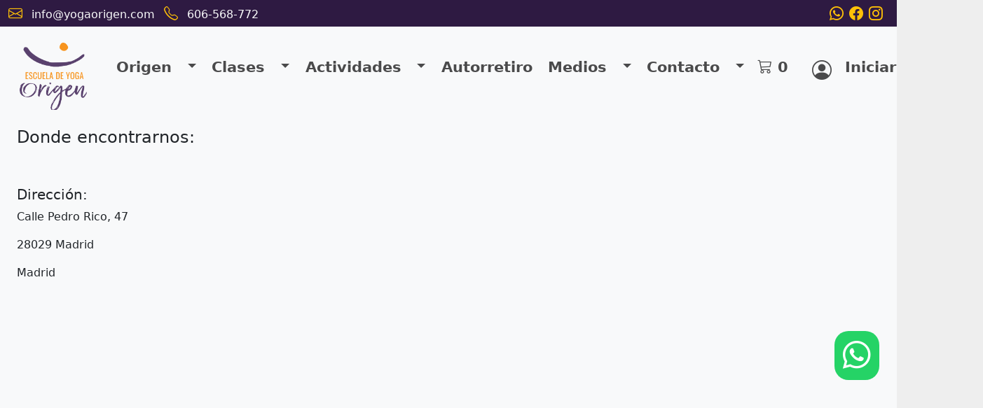

--- FILE ---
content_type: text/html; charset=UTF-8
request_url: http://www.yogaorigen.com/contacto.php
body_size: 6032
content:
<!DOCTYPE html>
<html lang="es">
<head>
	<meta charset="utf-8">
	<meta name="viewport" content="width=device-width, initial-scale=1">
	<title>YogaOrigen</title>
	<meta name="author" content="Alfonso Isabel Romero">
	<meta name="copyright" content="2022">
	<meta name="contact" content="Madrid (Spain)">
	<meta name="description" content="Escuela de Yoga Origen, Alcobendas (Madrid)">
	<meta name="keywords" content="Escuela de YogaOrigen">
	<meta name="X-UA-Compatible" content="IE=edge">
	<meta name="robots" content="Index, Follow, max-image-preview:large, max-snippet:-1, max-video-preview:-1">
	<meta name="viewport" content="width=device-width, initial-scale=1.0">
	<link rel="shortcut icon" href="assets/rsc/img/favicon.png">
	<link href="https://cdn.jsdelivr.net/npm/bootstrap@5.2.2/dist/css/bootstrap.min.css" rel="stylesheet" integrity="sha384-Zenh87qX5JnK2Jl0vWa8Ck2rdkQ2Bzep5IDxbcnCeuOxjzrPF/et3URy9Bv1WTRi" crossorigin="anonymous">
	<link rel="preconnect" href="https://fonts.googleapis.com">
	<link rel="preconnect" href="https://fonts.gstatic.com" crossorigin>
	<link href="https://fonts.googleapis.com/css2?family=Nunito:ital,wght@0,200;0,300;0,400;0,500;0,600;0,700;0,800;0,900;1,200;1,300;1,400;1,500;1,600;1,700;1,800;1,900&family=Oooh+Baby&family=Rouge+Script&family=Whisper&display=swap" rel="stylesheet">	
	<link rel="stylesheet" href="https://cdn.jsdelivr.net/npm/bootstrap-icons@1.8.3/font/bootstrap-icons.css">
	<link rel="stylesheet" type="text/css" href="assets/css/estilo.css">
<!-- Google tag (gtag.js) -->
<script async src="https://www.googletagmanager.com/gtag/js?id=G-8FEQCQFLGD"></script>
<script>
  window.dataLayer = window.dataLayer || [];
  function gtag(){dataLayer.push(arguments);}
  gtag('js', new Date());

  gtag('config', 'G-8FEQCQFLGD');
</script>
<script src="https://www.google.com/recaptcha/api.js" async defer></script>
<script>
window.onload = function() {
  var recaptcha = document.forms["registro"]["g-recaptcha-response"];
  recaptcha.required = true;
  recaptcha.oninvalid = function(e) {
    // do something
    alert("Complete el CAPTCHA");
  }
}
</script>
</head>
</html><!DOCTYPE html>
<html lang="es">
<head>
	<meta charset="utf-8">
	<meta name="viewport" content="width=device-width, initial-scale=1">
	<title>YogaOrigen</title>
	<meta name="author" content="Alfonso Isabel Romero">
	<meta name="copyright" content="2022">
	<meta name="contact" content="Madrid (Spain)">
	<meta name="description" content="Escuela de Yoga Origen, Alcobendas (Madrid)">
	<meta name="keywords" content="Escuela de YogaOrigen">
	<meta name="X-UA-Compatible" content="IE=edge">
	<meta name="robots" content="Index, Follow, max-image-preview:large, max-snippet:-1, max-video-preview:-1">
	<meta name="viewport" content="width=device-width, initial-scale=1.0">
	<link rel="shortcut icon" href="assets/rsc/img/favicon.png">
	<link href="https://cdn.jsdelivr.net/npm/bootstrap@5.2.2/dist/css/bootstrap.min.css" rel="stylesheet" integrity="sha384-Zenh87qX5JnK2Jl0vWa8Ck2rdkQ2Bzep5IDxbcnCeuOxjzrPF/et3URy9Bv1WTRi" crossorigin="anonymous">
	<link rel="preconnect" href="https://fonts.googleapis.com">
	<link rel="preconnect" href="https://fonts.gstatic.com" crossorigin>
	<link href="https://fonts.googleapis.com/css2?family=Nunito:ital,wght@0,200;0,300;0,400;0,500;0,600;0,700;0,800;0,900;1,200;1,300;1,400;1,500;1,600;1,700;1,800;1,900&family=Oooh+Baby&family=Rouge+Script&family=Whisper&display=swap" rel="stylesheet">	
	<link rel="stylesheet" href="https://cdn.jsdelivr.net/npm/bootstrap-icons@1.8.3/font/bootstrap-icons.css">
	<link rel="stylesheet" type="text/css" href="assets/css/estilo.css">
<!-- Google tag (gtag.js) -->
<script async src="https://www.googletagmanager.com/gtag/js?id=G-8FEQCQFLGD"></script>
<script>
  window.dataLayer = window.dataLayer || [];
  function gtag(){dataLayer.push(arguments);}
  gtag('js', new Date());

  gtag('config', 'G-8FEQCQFLGD');
</script>
<script src="https://www.google.com/recaptcha/api.js" async defer></script>
<script>
window.onload = function() {
  var recaptcha = document.forms["registro"]["g-recaptcha-response"];
  recaptcha.required = true;
  recaptcha.oninvalid = function(e) {
    // do something
    alert("Complete el CAPTCHA");
  }
}
</script>
</head>
</html><!-- NAV -->
<div class="py-1 cabecera" id="cabecera">
    <div class="container">
        <div class="w-100 d-flex justify-content-between">
            <div class="col">
                <i class="bi bi-envelope text-warning fs-5 me-2"></i>
                <a class="navbar-sm-brand text-light text-decoration-none me-2" href="mailto:info@escueladeyoga.org">info@yogaorigen.com</a>
                <i class="bi bi-telephone text-warning fs-5 me-2"></i>
                <a class="navbar-sm-brand text-light text-decoration-none" href="tel:+34606568772">606-568-772</a>
            </div>           
            <div class="col-5 justify-content-end d-flex">
                <a href="https://wa.me/+34606568772">
                    <i class="bi bi-whatsapp text-warning fs-5 me-2"></i>
                <a class="text-light" href="" target="_blank" rel="sponsored">
                    <i class="bi bi-facebook text-warning fs-5 me-2"></i></a>
                <a class="text-light" href="" target="_blank">
                    <i class="bi bi-instagram text-warning fs-5 me-2"></i></a>                
            </div>
        </div>
    </div>
</div>
<nav id="navbar_top" class="navbar navbar-expand-lg navbar-light d-grid">
 <div class="container-fluid d-flex">
  <a class="nav-link" href="index.php">
    <div class="logo" id="logo">            
    </div>
</a>        
<button class="navbar-toggler" type="button" data-bs-toggle="collapse" data-bs-target="#nav"  aria-expanded="false" aria-label="Toggle navigation">
  <span class="navbar-toggler-icon"></span>
</button>
<div class="collapse navbar-collapse" id="nav">
    <ul class="navbar-nav">               
        <li class="nav-item dropdown d-flex" id="navBar" name="lista">
            <a class="nav-link btn-outline-warning btn-sm" href="index.php" id="navBar">Origen</a>
            <a class="nav-link dropdown-toggle btn-outline-warning btn-sm" href="#" id="dnone" data-bs-toggle="dropdown" aria-expanded="false"></a>
            <ul class="dropdown-menu dropdown-menu-dark dropdown dropend" aria-labelledby="navBar">
                <li><a class="dropdown-item" href="index.php#escuela">La escuela</a></li>
                <li><a class="dropdown-item" href="index.php#ofrecemos">Qué ofrecemos</a></li>
                <li><a class="dropdown-item" href="index.php#profesores">Profesores</a></li>
                <li><a class="dropdown-item" href="index.php#galeria">El origen</a></li>
            </ul>
        </li>                          
        <li class="nav-item dropdown d-flex">
            <a class="nav-link btn-outline-warning btn-sm" href="clases.php" id="navBar">Clases</a>
            <a class="nav-link dropdown-toggle btn-outline-warning btn-sm" href="#" id="dnone1" data-bs-toggle="dropdown" aria-expanded="false"></a>
            <ul class="dropdown-menu dropdown-menu-dark" aria-labelledby="navBar">
                <li><a class="dropdown-item" href="clases.php#horarios">Horarios</a></li>
                <li><a class="dropdown-item" href="clases.php#precios">Precios</a></li>               
            </ul>
        </li>
        <li class="nav-item dropdown d-flex">
            <a class="nav-link btn-outline-warning btn-sm" href="actividad.php" id="navBar">Actividades</a>
            <a class="nav-link dropdown-toggle btn-outline-warning btn-sm" href="#" id="dnone2" data-bs-toggle="dropdown" aria-expanded="false"></a>
            <ul class="dropdown-menu dropdown-menu-dark" aria-labelledby="navBar">
                <li><a class="dropdown-item" href="actividad.php#proximas">Próximas</a></li>
                <li><a class="dropdown-item" href="actividad.php#realizadas">Realizadas</a></li>
            </ul>
        </li>               
        <li class="nav-item">
            <a class="nav-link btn-outline-warning btn-sm" href="autorretiro.php">Autorretiro</a>
        </li>
        <li class="nav-item dropdown d-flex">
            <a class="nav-link btn-outline-warning btn-sm" href="media1.php" id="navBar">Medios</a>
            <a class="nav-link dropdown-toggle btn-outline-warning btn-sm" href="#" id="dnone2" data-bs-toggle="dropdown" aria-expanded="false"></a>
            <ul class="dropdown-menu dropdown-menu-dark" aria-labelledby="navBar">
                <li><a class="dropdown-item" href="https://www.youtube.com/channel/UCKN8NEIuST05bL5SqrCD-Ug">Videos</a></li>
                <li><a class="dropdown-item" href="media1.php#articulos">Artículos</a></li>
            </ul>
        </li>
        <li class="nav-item dropdown d-flex">
            <a class="nav-link btn-outline-warning btn-sm" href="contacto.php" id="navBar">Contacto</a>
            <a class="nav-link dropdown-toggle btn-outline-warning btn-sm" href="#" id="dnone3" data-bs-toggle="dropdown" aria-expanded="false"></a>
            <ul class="dropdown-menu dropdown-menu-dark" aria-labelledby="navBar">
                <li><a class="dropdown-item" href="contacto.php#donde">¿dónde estamos?</a></li>
                <li><a class="dropdown-item" href="contacto.php#amigas">Escuelas amigas</a></li>
            </ul>
        </li>
        <li class="nav-item">
            <a class="nav-link btn-sm p-0 d-flex" href="carrito.php" id="car">
                <i class="bi bi-cart3 nav-item mx-2"></i>
                    0            </a>            
        </li>        
        <li class="nav-item">
            <p class="fs-5 nav-link">
                            </p>
        </li>
        <div class="nav-item" id="menuLogin">
            <ul class="navbar-nav">
                <li class="nav-item dropdown d-flex">
                    <i class="nav-link fs-3 bi bi-person-circle"></i>
                    <a class="nav-link dropdown-toggle ps-2" 
                                        href="ingresar.php" id="menuLogin" role="button"  data-bs-toggle="" aria-expanded="false">Iniciar sesión</a>
                <ul class="dropdown-menu dropdown-menu-dark" aria-labelledby="navBar">               
                    <li><a class="dropdown-item" href="datosusu.php">Mis datos</a></li>
                    <li><a class="dropdown-item" href="cerrar.php">Cerrar</a></li>
                </ul>
            </li>    
        </ul>
    </div>
</ul>
</div>
</div>
<div class="divWasap">
<a class="text-white" type="button" href="https://wa.me/+34606568772">
<i class="bi bi-whatsapp wasap"></i>
</a>
</div>
</nav>
<script>
var mediaquerylista = window.matchMedia("(min-width: 800px)");
if (mediaquerylista.matches) {    
  document.addEventListener("DOMContentLoaded", function(){
        window.addEventListener('scroll', function() {
          if (window.scrollY > 20){            
            document.getElementById('navbar_top').classList.remove('navbar');
            document.getElementById('navbar_top').classList.remove('navbar-light');
            document.getElementById('navbar_top').classList.add('navbar-dark');
            document.getElementById('navbar_top').classList.add('fixed-top');
            document.getElementById('navbar_top').classList.add('bg-after');            
            document.getElementById('logo').classList.add('logo-after');                              
        } else {
            document.getElementById('navbar_top').classList.add('navbar');
            document.getElementById('navbar_top').classList.add('navbar-light');
            document.getElementById('navbar_top').classList.remove('navbar-dark');            
            document.getElementById('navbar_top').classList.remove('fixed-top');
            document.getElementById('navbar_top').classList.remove('bg-after');           
            document.getElementById('logo').classList.remove('logo-after'); 
            document.body.style.paddingTop = '0';
        } 
    });
    });
}else{
    document.getElementById('cabecera').classList.add('cabeceraM');
    document.getElementById('navbar_top').classList.add('navbarM');
    document.getElementById('logo').classList.add('logoM');
    document.getElementById('nav').classList.add('navbar-collapseM');     
};
function verDetalles() {
      document.getElementById('carrito').classList.add('carrito');
      document.querySelector(".misProductos").style.display = "none";
      document.querySelector(".detalles").style.display = "flex";
    }
function cerrarDetalles() {  
      document.getElementById('carrito').classList.remove('carrito');
      document.getElementById('detalles').classList.add('detalles');
      document.querySelector(".detalles").style.display = "none";
      document.querySelector(".misProductos").style.display = "flex";  
    }

function desplegable(z) {
  if (z.matches) {  
   document.getElementById("dnone").style.display = "none";
   document.getElementById("dnone1").style.display = "none";
   document.getElementById("dnone2").style.display = "none";
   document.getElementById("dnone3").style.display = "none";
   document.getElementById("car").classList.add('mt-2');      
  } else {
    document.getElementById("dnone").style.display = "inline"; 
    document.getElementById("dnone1").style.display = "inline"; 
    document.getElementById("dnone2").style.display = "inline";
    document.getElementById("dnone3").style.display = "inline";
    document.getElementById("car").classList.remove('mt-2');   
  }
}
const z = window.matchMedia("(max-width: 400px)");
desplegable(z);
z.addListener(desplegable)

// FIN CARRITO COMPRA
</script>
<!-- FIN CABECERA --><body>
    <section class="bg-light">
           
        <div class="container pt-5">
            <div class="row">
                <div class="col mt-5">
                <h4 class="py-5">Donde encontrarnos:</h4>
                <h5>Dirección:</h5>
                <p>Calle Pedro Rico, 47</p>
                <p>28029 Madrid</p>
                <p>Madrid</p>
                <div class="row">
                <iframe src="https://www.google.com/maps/embed?pb=!1m18!1m12!1m3!1d3714.6189718138235!2d-3.705272228536891!3d40.48219586030674!2m3!1f0!2f0!3f0!3m2!1i1024!2i768!4f13.1!3m3!1m2!1s0xd422977d8191f4f%3A0x9e66cf8aa597b1f8!2sEscuela%20Narayani%20Yoga!5e0!3m2!1ses!2ses!4v1687548266330!5m2!1ses!2ses" width="800" height="600" style="border:0;" allowfullscreen="" loading="lazy" referrerpolicy="no-referrer-when-downgrade"></iframe>
            </div>
        </div>
    </div>
    <div class="row justify-content-center my-4">
        <div class="col-auto p-3 mx-auto bg-dark text-white d-flex justify-content-between mt-2">            
            <p class="h5 mx-3 my-auto">Mándanos un WhatsApp</p>
            <a type="button" class="btn bg-naranja d-flex btn-sm my-auto" href="https://wa.me/+34606568772"><i class="bi bi-whatsapp fs-3 me-2"></i><p class="fs-6 text-dark text-wrap my-auto">Chatea por WhatsApp</p></a>
        </div>
         <div class="col-auto p-3 mx-auto bg-dark text-white d-flex justify-content-between mt-2">            
            <p class="h5 mx-3 my-auto">Boletín de noticias</p>
            <a type="button" class="btn bg-naranja d-flex btn-sm my-auto" href="recibirBoletin.php"><i class="bi bi-envelope fs-3 me-2"></i><p class="fs-6 text-dark text-wrap my-auto">quiero suscribirme</p></a>
        </div>        
    </div>
        <div class="container position-relative my-5 border border-3 rounded">
            <div class="row py-4 text-center">
            <h5>También puedes escribirnos en el siguiente formulario</h5>
            </div>
            <div class="row py-4">
                <form class="col-md-9 mx-auto" method="POST" action="" name="registro">
                    <div class="row">
                        <div class="form-group col-md-6 mb-3">
                            <label for="inputname">Nombre</label>
                            <input type="text" class="form-control mt-1" id="nombre" name="nombre" placeholder="Nombre" required>
                        </div>
                        <div class="form-group col-md-6 mb-3">
                            <label for="inputemail">Email</label>
                            <input type="email" class="form-control mt-1" id="email" name="email" placeholder="Email" required>
                        </div>
                    </div>
                    <div class="row">
                        <div class="form-group mb-3">
                            <label for="inputsubject">Consulta</label>
                            <input type="text" class="form-control mt-1" id="asunto" name="asunto" placeholder="Texto" required>
                        </div>
                    </div>
                    <div class="row">
                        <div class="form-group mb-3">
                            <label for="inputmessage">Texto</label>
                            <textarea class="form-control mt-1" id="mensaje" name="mensaje" placeholder="Texto mensaje" rows="8"></textarea>
                        </div>
                    </div>
                    <div class="row">
                         <div class="g-recaptcha" data-sitekey="6Lf-BrwjAAAAAEvTIjk8aNYgTm4_GAuJ_4ZO650f"></div>
                        <div class="col-7 mt-2">
                            <input type="checkbox" style="width: 1.25rem;height: 1.25rem;" required> He leido y acepto la
                            <a href="politicaprivacidad.php">política de privacidad de datos</a>               
                        </div>
                        <div class="col-5 text-end mt-2">
                            <button type="submit" class="btn bg-naranja btn-lg px-3">Enviar</button>
                        </div>
                    </div>
                </form>
            </div>
        </div>
    </section>
    <section id="amigas">
        <div class="fondo8" id="escuela">
            <div class="cta-content">
                <div class="container px-5">
                    <h1 class="text-white display-1 mb-4 text-center nunito">Escuelas amigas</h1>         
                </div>
            </div>
        </div>
        <div class="row">
            <div class="col-md-5 py-4 mx-auto">
                <div class="list-group">                  
                  <a href="https://www.yogabindu.net" class="list-group-item list-group-item-action" target="_blank">
                    <div class="d-flex w-100 justify-content-between">
                      <h5 class="mb-1">Bindu</h5>          
                  </div>
                  <p class="mb-1">https://www.yogabindu.net</p>    
              </a>
              <a href="https://yamilaestellayoga.com" class="list-group-item list-group-item-action" target="_blank">
                    <div class="d-flex w-100 justify-content-between">
                      <h5 class="mb-1">Yamila Estella Yoga</h5>          
                  </div>
                  <p class="mb-1">https://yamilaestellayoga.com</p>    
              </a>
              <a href="https://www.evaespeita.com" class="list-group-item list-group-item-action" target="_blank">
                    <div class="d-flex w-100 justify-content-between">
                      <h5 class="mb-1">Evohé</h5>          
                  </div>
                  <p class="mb-1">https://www.evaespeita.com</p>    
              </a>
              <a href="https://sunyatayoga.net" class="list-group-item list-group-item-action" target="_blank">
                    <div class="d-flex w-100 justify-content-between">
                      <h5 class="mb-1">Sunyata Yoga</h5>          
                  </div>
                  <p class="mb-1">https://sunyatayoga.net</p>    
              </a>
              <a href="https://www.saralatma.es/" class="list-group-item list-group-item-action" target="_blank">
                    <div class="d-flex w-100 justify-content-between">
                      <h5 class="mb-1">Saralatma escuela de Yoga y Tai-chi</h5>          
                  </div>
                  <p class="mb-1">https://www.saralatma.es</p>    
              </a>
              <a href="http://www.espaciokaivalya.es/" class="list-group-item list-group-item-action" target="_blank">
                    <div class="d-flex w-100 justify-content-between">
                      <h5 class="mb-1">Kaivalia Yoga</h5>          
                  </div>
                  <p class="mb-1">http://www.espaciokaivalya.es</p>    
              </a>
              <a href="https://www.aiyayurveda.com/" class="list-group-item list-group-item-action" target="_blank">
                    <div class="d-flex w-100 justify-content-between">
                      <h5 class="mb-1">AIYA Instituto Yoga y Ayurveda</h5>          
                  </div>
                  <p class="mb-1">https://www.aiyayurveda.com</p>    
              </a>
              <a href="https://ayurvedasalud.com/" class="list-group-item list-group-item-action" target="_blank">
                    <div class="d-flex w-100 justify-content-between">
                      <h5 class="mb-1">Harit Ayurveda</h5>          
                  </div>
                  <p class="mb-1">https://ayurvedasalud.com</p>    
              </a>
              <a href="https://www.ashtanga-yoga-alcobendas.es" class="list-group-item list-group-item-action" target="_blank">
                    <div class="d-flex w-100 justify-content-between">
                      <h5 class="mb-1">Ashtanga Yoga Alcobendas</h5>          
                  </div>
                  <p class="mb-1">https://www.ashtanga-yoga-alcobendas.es</p>    
              </a>
              <a href="https://kaulayoga.es/" class="list-group-item list-group-item-action" target="_blank">
                    <div class="d-flex w-100 justify-content-between">
                      <h5 class="mb-1">Kaula centro de Yoga</h5>          
                  </div>
                  <p class="mb-1">https://kaulayoga.es</p>    
              </a>
              <a href="https://www.gpbalance.com/es/" class="list-group-item list-group-item-action" target="_blank">
                    <div class="d-flex w-100 justify-content-between">
                      <h5 class="mb-1">GPBALANCE</h5>          
                  </div>
                  <p class="mb-1">https://www.gpbalance.com/es</p>    
              </a>
              <a href="https://www.ashramvaldeiglesias.com/" class="list-group-item list-group-item-action" target="_blank">
                    <div class="d-flex w-100 justify-content-between">
                      <h5 class="mb-1">ASHRAM Valdeiglesias</h5>          
                  </div>
                  <p class="mb-1">https://www.ashramvaldeiglesias.com</p>    
              </a>             
              <a href="https://profesoresdeyoga.org/" class="list-group-item list-group-item-action" target="_blank">
                    <div class="d-flex w-100 justify-content-between">
                      <h5 class="mb-1">APYM Asociación Nacional de Profesores de Yoga</h5>          
                  </div>
                  <p class="mb-1">https://profesoresdeyoga.org</p>    
              </a>
              <a href="https://escuelanarayani.wordpress.com/" class="list-group-item list-group-item-action" target="_blank">
                    <div class="d-flex w-100 justify-content-between">
                      <h5 class="mb-1">Escuela Narayani Yoga</h5>          
                  </div>
                  <p class="mb-1">https://escuelanarayani.wordpress.com</p>    
              </a>                          
      </div>
  </div>
</div>
</section>
    <footer class="bg-morado">
        <div class="container">
            <div class="row">
                <div class="col-md-3 pt-5">
                   <img src="assets/rsc/img/logoAfter.webp" alt="" class="logo-footer" id="logo"></a>  
                    <ul class="list-unstyled text-light footer-link-list">                       
                        <li>
                            <i class="bi bi-telephone text-warning fs-5 me-2"></i>
                            <a class="text-decoration-none text-light" href="tel:+34606568772">606-568-772</a>
                        </li>
                        <li>
                            <i class="bi bi-envelope text-warning fs-5 me-2"></i>
                            <a class="text-decoration-none text-light" href="mailto:info@escueladeyoga.org">info@yogaorigen.com</a>
                        </li>
                        <li class="list-inline-item">
                            <a class="text-light text-decoration-none" target="_blank" href="https://wa.me/+34606568772"><i class="bi bi-whatsapp text-warning fs-5 me-2"></i></a>               
                        </li>                        
                        <li class="list-inline-item">
                            <a class="text-light text-decoration-none" target="_blank" href=""><i class="bi bi-facebook text-warning fs-5 me-2"></i></a>
                        </li>
                        <li class="list-inline-item">
                            <a class="text-light text-decoration-none" target="_blank" href=""><i class="bi bi-instagram text-warning fs-5 me-2"></i></a>
                        </li>
                    </ul>
                </div>
                <div class="col-md-3 pt-5">
                    <h2 class="h2 text-light border-bottom pb-3 border-light">Secciones</h2>
                    <ul class="list-unstyled text-light footer-link-list">
                        <li><a class="text-decoration-none text-light" href="index.php#escuela">La escuela</a></li>
                        <li><a class="text-decoration-none text-light" href="index.php#ofrecemos">Qué ofrecemos</a></li>
                        <li><a class="text-decoration-none text-light" href="index.php#profesores">Profesores</a></li>
                        <li><a class="text-decoration-none text-light" href="index.php#galeria">El origen</a></li>                
                    </ul>
                </div>
                <div class="col-md-3 pt-5">
                    <h2 class="h2 text-light border-bottom pb-3 border-light">Origen</h2>
                    <ul class="list-unstyled text-light footer-link-list">
                        <li><a class="text-decoration-none text-light" href="clases.php#horarios">Horarios</a></li>
                        <li><a class="text-decoration-none text-light" href="clases.php#precios">Precios</a></li>  
                        <li><a class="text-decoration-none text-light" href="assets/rsc/docs/mantras 2024.pdf">Mantras</a></li>
                        <li><a class="text-decoration-none text-light" href="normasEscuela.php">Normas de la escuela</a></li>                   
                    </ul>
                </div>
                <div class="col-md-3 pt-5">
                    <h2 class="h2 text-light border-bottom pb-3 border-light">Info</h2>
                    <ul class="list-unstyled text-light footer-link-list">
                        <li><a class="text-decoration-none text-light" href="index.php">Home</a></li>
                        <li><a class="text-decoration-none text-light" href="contacto.php">Acerca de Origen</a></li>
                        <li><a class="text-decoration-none text-light" href="aportaciones.php">Sobre las aportaciones voluntarias</a></li>                       
                        <li><a class="text-decoration-none text-light" href="contacto.php">Contacto</a></li>
                    </ul>
                </div>
            </div>
        </div>
        <div class="w-100 py-3">
            <div class="container">
                <div class="row pt-2">
                    <div class="col-lg-5">
                        <p class="text-left text-light">
                            Copyright &copy; 2022 Alfonso Isabel 
                            | Designed by <a class="text-decoration-none text-light" rel="sponsored" href="mailto:alfonsoisabelromero@gmail.com" target="_blank">AlfonsoIsabel</a>
                        </p>
                    </div>
                    <div class="col-lg-7">
                        <ul class="nav">
                            <li class="nav-item">
                                <a href="politicaprivacidad.php" class="text-light pe-2">Política de privacidad</a>
                            </li>
                            <li class="nav-item">
                                <a href="condicionesventa.php" class="text-light pe-2">Condiciones de venta</a>
                            </li>
                            <li class="nav-item">
                                <a id="policy" href="#" class="text-light pe-2">Política de cookies</a>
                            </li>
                            <li class="nav-item">
                                <a href="avisolegal.php" class="text-light pe-2">Aviso legal</a>
                            </li>
                        </ul>                        
                    </div>
                </div>
            </div>
        </div>
    </footer>  
    <script async src="https://www.googletagmanager.com/gtag/js?id=G-8FEQCQFLGD"></script>  
    <script src="https://sis-t.redsys.es:25443/sis/NC/sandbox/redsysV2.js"></script>
    <script src="https://sis.redsys.es/sis/NC/redsysV2.js"></script>    
    <script src="https://cdn.jsdelivr.net/npm/@popperjs/core@2.10.2/dist/umd/popper.min.js" integrity="sha384-7+zCNj/IqJ95wo16oMtfsKbZ9ccEh31eOz1HGyDuCQ6wgnyJNSYdrPa03rtR1zdB" crossorigin="anonymous"></script>
    <script src="https://cdn.jsdelivr.net/npm/bootstrap@5.2.0/dist/js/bootstrap.bundle.min.js" integrity="sha384-A3rJD856KowSb7dwlZdYEkO39Gagi7vIsF0jrRAoQmDKKtQBHUuLZ9AsSv4jD4Xa" crossorigin="anonymous"></script>   
    <script type="text/javascript" src="//code.jquery.com/jquery-1.11.0.min.js"></script>
    <script type="text/javascript" src="//code.jquery.com/jquery-migrate-1.2.1.min.js"></script>
    <script src="https://code.jquery.com/jquery-3.6.0.js" integrity="sha256-H+K7U5CnXl1h5ywQfKtSj8PCmoN9aaq30gDh27Xc0jk=" crossorigin="anonymous"></script>
    <script type="text/javascript" src="https://cdnjs.cloudflare.com/ajax/libs/jquery/3.4.1/jquery.min.js">
    </script>
    <script type="text/javascript" src="https://cdnjs.cloudflare.com/ajax/libs/twitter-bootstrap/3.3.7/js/bootstrap.min.js">  
    </script>
    <script type="text/javascript" src="assets/js/script.js"></script>
    <script src="https://code.jquery.com/jquery-3.5.1.slim.min.js"
        integrity="sha384-DfXdz2htPH0lsSSs5nCTpuj/zy4C+OGpamoFVy38MVBnE+IbbVYUew+OrCXaRkfj"
        crossorigin="anonymous"></script>
    <script src="https://cdn.jsdelivr.net/npm/popper.js@1.16.1/dist/umd/popper.min.js"
        integrity="sha384-9/reFTGAW83EW2RDu2S0VKaIzap3H66lZH81PoYlFhbGU+6BZp6G7niu735Sk7lN"
        crossorigin="anonymous"></script>
        <script src="https://www.google.com/recaptcha/api.js?onload=onloadCallback&render=explicit"
        async defer>
    </script></body>
</html>

--- FILE ---
content_type: text/html; charset=utf-8
request_url: https://www.google.com/recaptcha/api2/anchor?ar=1&k=6Lf-BrwjAAAAAEvTIjk8aNYgTm4_GAuJ_4ZO650f&co=aHR0cDovL3d3dy55b2dhb3JpZ2VuLmNvbTo4MA..&hl=en&v=N67nZn4AqZkNcbeMu4prBgzg&size=normal&anchor-ms=20000&execute-ms=30000&cb=t66vfsfvl6zw
body_size: 49125
content:
<!DOCTYPE HTML><html dir="ltr" lang="en"><head><meta http-equiv="Content-Type" content="text/html; charset=UTF-8">
<meta http-equiv="X-UA-Compatible" content="IE=edge">
<title>reCAPTCHA</title>
<style type="text/css">
/* cyrillic-ext */
@font-face {
  font-family: 'Roboto';
  font-style: normal;
  font-weight: 400;
  font-stretch: 100%;
  src: url(//fonts.gstatic.com/s/roboto/v48/KFO7CnqEu92Fr1ME7kSn66aGLdTylUAMa3GUBHMdazTgWw.woff2) format('woff2');
  unicode-range: U+0460-052F, U+1C80-1C8A, U+20B4, U+2DE0-2DFF, U+A640-A69F, U+FE2E-FE2F;
}
/* cyrillic */
@font-face {
  font-family: 'Roboto';
  font-style: normal;
  font-weight: 400;
  font-stretch: 100%;
  src: url(//fonts.gstatic.com/s/roboto/v48/KFO7CnqEu92Fr1ME7kSn66aGLdTylUAMa3iUBHMdazTgWw.woff2) format('woff2');
  unicode-range: U+0301, U+0400-045F, U+0490-0491, U+04B0-04B1, U+2116;
}
/* greek-ext */
@font-face {
  font-family: 'Roboto';
  font-style: normal;
  font-weight: 400;
  font-stretch: 100%;
  src: url(//fonts.gstatic.com/s/roboto/v48/KFO7CnqEu92Fr1ME7kSn66aGLdTylUAMa3CUBHMdazTgWw.woff2) format('woff2');
  unicode-range: U+1F00-1FFF;
}
/* greek */
@font-face {
  font-family: 'Roboto';
  font-style: normal;
  font-weight: 400;
  font-stretch: 100%;
  src: url(//fonts.gstatic.com/s/roboto/v48/KFO7CnqEu92Fr1ME7kSn66aGLdTylUAMa3-UBHMdazTgWw.woff2) format('woff2');
  unicode-range: U+0370-0377, U+037A-037F, U+0384-038A, U+038C, U+038E-03A1, U+03A3-03FF;
}
/* math */
@font-face {
  font-family: 'Roboto';
  font-style: normal;
  font-weight: 400;
  font-stretch: 100%;
  src: url(//fonts.gstatic.com/s/roboto/v48/KFO7CnqEu92Fr1ME7kSn66aGLdTylUAMawCUBHMdazTgWw.woff2) format('woff2');
  unicode-range: U+0302-0303, U+0305, U+0307-0308, U+0310, U+0312, U+0315, U+031A, U+0326-0327, U+032C, U+032F-0330, U+0332-0333, U+0338, U+033A, U+0346, U+034D, U+0391-03A1, U+03A3-03A9, U+03B1-03C9, U+03D1, U+03D5-03D6, U+03F0-03F1, U+03F4-03F5, U+2016-2017, U+2034-2038, U+203C, U+2040, U+2043, U+2047, U+2050, U+2057, U+205F, U+2070-2071, U+2074-208E, U+2090-209C, U+20D0-20DC, U+20E1, U+20E5-20EF, U+2100-2112, U+2114-2115, U+2117-2121, U+2123-214F, U+2190, U+2192, U+2194-21AE, U+21B0-21E5, U+21F1-21F2, U+21F4-2211, U+2213-2214, U+2216-22FF, U+2308-230B, U+2310, U+2319, U+231C-2321, U+2336-237A, U+237C, U+2395, U+239B-23B7, U+23D0, U+23DC-23E1, U+2474-2475, U+25AF, U+25B3, U+25B7, U+25BD, U+25C1, U+25CA, U+25CC, U+25FB, U+266D-266F, U+27C0-27FF, U+2900-2AFF, U+2B0E-2B11, U+2B30-2B4C, U+2BFE, U+3030, U+FF5B, U+FF5D, U+1D400-1D7FF, U+1EE00-1EEFF;
}
/* symbols */
@font-face {
  font-family: 'Roboto';
  font-style: normal;
  font-weight: 400;
  font-stretch: 100%;
  src: url(//fonts.gstatic.com/s/roboto/v48/KFO7CnqEu92Fr1ME7kSn66aGLdTylUAMaxKUBHMdazTgWw.woff2) format('woff2');
  unicode-range: U+0001-000C, U+000E-001F, U+007F-009F, U+20DD-20E0, U+20E2-20E4, U+2150-218F, U+2190, U+2192, U+2194-2199, U+21AF, U+21E6-21F0, U+21F3, U+2218-2219, U+2299, U+22C4-22C6, U+2300-243F, U+2440-244A, U+2460-24FF, U+25A0-27BF, U+2800-28FF, U+2921-2922, U+2981, U+29BF, U+29EB, U+2B00-2BFF, U+4DC0-4DFF, U+FFF9-FFFB, U+10140-1018E, U+10190-1019C, U+101A0, U+101D0-101FD, U+102E0-102FB, U+10E60-10E7E, U+1D2C0-1D2D3, U+1D2E0-1D37F, U+1F000-1F0FF, U+1F100-1F1AD, U+1F1E6-1F1FF, U+1F30D-1F30F, U+1F315, U+1F31C, U+1F31E, U+1F320-1F32C, U+1F336, U+1F378, U+1F37D, U+1F382, U+1F393-1F39F, U+1F3A7-1F3A8, U+1F3AC-1F3AF, U+1F3C2, U+1F3C4-1F3C6, U+1F3CA-1F3CE, U+1F3D4-1F3E0, U+1F3ED, U+1F3F1-1F3F3, U+1F3F5-1F3F7, U+1F408, U+1F415, U+1F41F, U+1F426, U+1F43F, U+1F441-1F442, U+1F444, U+1F446-1F449, U+1F44C-1F44E, U+1F453, U+1F46A, U+1F47D, U+1F4A3, U+1F4B0, U+1F4B3, U+1F4B9, U+1F4BB, U+1F4BF, U+1F4C8-1F4CB, U+1F4D6, U+1F4DA, U+1F4DF, U+1F4E3-1F4E6, U+1F4EA-1F4ED, U+1F4F7, U+1F4F9-1F4FB, U+1F4FD-1F4FE, U+1F503, U+1F507-1F50B, U+1F50D, U+1F512-1F513, U+1F53E-1F54A, U+1F54F-1F5FA, U+1F610, U+1F650-1F67F, U+1F687, U+1F68D, U+1F691, U+1F694, U+1F698, U+1F6AD, U+1F6B2, U+1F6B9-1F6BA, U+1F6BC, U+1F6C6-1F6CF, U+1F6D3-1F6D7, U+1F6E0-1F6EA, U+1F6F0-1F6F3, U+1F6F7-1F6FC, U+1F700-1F7FF, U+1F800-1F80B, U+1F810-1F847, U+1F850-1F859, U+1F860-1F887, U+1F890-1F8AD, U+1F8B0-1F8BB, U+1F8C0-1F8C1, U+1F900-1F90B, U+1F93B, U+1F946, U+1F984, U+1F996, U+1F9E9, U+1FA00-1FA6F, U+1FA70-1FA7C, U+1FA80-1FA89, U+1FA8F-1FAC6, U+1FACE-1FADC, U+1FADF-1FAE9, U+1FAF0-1FAF8, U+1FB00-1FBFF;
}
/* vietnamese */
@font-face {
  font-family: 'Roboto';
  font-style: normal;
  font-weight: 400;
  font-stretch: 100%;
  src: url(//fonts.gstatic.com/s/roboto/v48/KFO7CnqEu92Fr1ME7kSn66aGLdTylUAMa3OUBHMdazTgWw.woff2) format('woff2');
  unicode-range: U+0102-0103, U+0110-0111, U+0128-0129, U+0168-0169, U+01A0-01A1, U+01AF-01B0, U+0300-0301, U+0303-0304, U+0308-0309, U+0323, U+0329, U+1EA0-1EF9, U+20AB;
}
/* latin-ext */
@font-face {
  font-family: 'Roboto';
  font-style: normal;
  font-weight: 400;
  font-stretch: 100%;
  src: url(//fonts.gstatic.com/s/roboto/v48/KFO7CnqEu92Fr1ME7kSn66aGLdTylUAMa3KUBHMdazTgWw.woff2) format('woff2');
  unicode-range: U+0100-02BA, U+02BD-02C5, U+02C7-02CC, U+02CE-02D7, U+02DD-02FF, U+0304, U+0308, U+0329, U+1D00-1DBF, U+1E00-1E9F, U+1EF2-1EFF, U+2020, U+20A0-20AB, U+20AD-20C0, U+2113, U+2C60-2C7F, U+A720-A7FF;
}
/* latin */
@font-face {
  font-family: 'Roboto';
  font-style: normal;
  font-weight: 400;
  font-stretch: 100%;
  src: url(//fonts.gstatic.com/s/roboto/v48/KFO7CnqEu92Fr1ME7kSn66aGLdTylUAMa3yUBHMdazQ.woff2) format('woff2');
  unicode-range: U+0000-00FF, U+0131, U+0152-0153, U+02BB-02BC, U+02C6, U+02DA, U+02DC, U+0304, U+0308, U+0329, U+2000-206F, U+20AC, U+2122, U+2191, U+2193, U+2212, U+2215, U+FEFF, U+FFFD;
}
/* cyrillic-ext */
@font-face {
  font-family: 'Roboto';
  font-style: normal;
  font-weight: 500;
  font-stretch: 100%;
  src: url(//fonts.gstatic.com/s/roboto/v48/KFO7CnqEu92Fr1ME7kSn66aGLdTylUAMa3GUBHMdazTgWw.woff2) format('woff2');
  unicode-range: U+0460-052F, U+1C80-1C8A, U+20B4, U+2DE0-2DFF, U+A640-A69F, U+FE2E-FE2F;
}
/* cyrillic */
@font-face {
  font-family: 'Roboto';
  font-style: normal;
  font-weight: 500;
  font-stretch: 100%;
  src: url(//fonts.gstatic.com/s/roboto/v48/KFO7CnqEu92Fr1ME7kSn66aGLdTylUAMa3iUBHMdazTgWw.woff2) format('woff2');
  unicode-range: U+0301, U+0400-045F, U+0490-0491, U+04B0-04B1, U+2116;
}
/* greek-ext */
@font-face {
  font-family: 'Roboto';
  font-style: normal;
  font-weight: 500;
  font-stretch: 100%;
  src: url(//fonts.gstatic.com/s/roboto/v48/KFO7CnqEu92Fr1ME7kSn66aGLdTylUAMa3CUBHMdazTgWw.woff2) format('woff2');
  unicode-range: U+1F00-1FFF;
}
/* greek */
@font-face {
  font-family: 'Roboto';
  font-style: normal;
  font-weight: 500;
  font-stretch: 100%;
  src: url(//fonts.gstatic.com/s/roboto/v48/KFO7CnqEu92Fr1ME7kSn66aGLdTylUAMa3-UBHMdazTgWw.woff2) format('woff2');
  unicode-range: U+0370-0377, U+037A-037F, U+0384-038A, U+038C, U+038E-03A1, U+03A3-03FF;
}
/* math */
@font-face {
  font-family: 'Roboto';
  font-style: normal;
  font-weight: 500;
  font-stretch: 100%;
  src: url(//fonts.gstatic.com/s/roboto/v48/KFO7CnqEu92Fr1ME7kSn66aGLdTylUAMawCUBHMdazTgWw.woff2) format('woff2');
  unicode-range: U+0302-0303, U+0305, U+0307-0308, U+0310, U+0312, U+0315, U+031A, U+0326-0327, U+032C, U+032F-0330, U+0332-0333, U+0338, U+033A, U+0346, U+034D, U+0391-03A1, U+03A3-03A9, U+03B1-03C9, U+03D1, U+03D5-03D6, U+03F0-03F1, U+03F4-03F5, U+2016-2017, U+2034-2038, U+203C, U+2040, U+2043, U+2047, U+2050, U+2057, U+205F, U+2070-2071, U+2074-208E, U+2090-209C, U+20D0-20DC, U+20E1, U+20E5-20EF, U+2100-2112, U+2114-2115, U+2117-2121, U+2123-214F, U+2190, U+2192, U+2194-21AE, U+21B0-21E5, U+21F1-21F2, U+21F4-2211, U+2213-2214, U+2216-22FF, U+2308-230B, U+2310, U+2319, U+231C-2321, U+2336-237A, U+237C, U+2395, U+239B-23B7, U+23D0, U+23DC-23E1, U+2474-2475, U+25AF, U+25B3, U+25B7, U+25BD, U+25C1, U+25CA, U+25CC, U+25FB, U+266D-266F, U+27C0-27FF, U+2900-2AFF, U+2B0E-2B11, U+2B30-2B4C, U+2BFE, U+3030, U+FF5B, U+FF5D, U+1D400-1D7FF, U+1EE00-1EEFF;
}
/* symbols */
@font-face {
  font-family: 'Roboto';
  font-style: normal;
  font-weight: 500;
  font-stretch: 100%;
  src: url(//fonts.gstatic.com/s/roboto/v48/KFO7CnqEu92Fr1ME7kSn66aGLdTylUAMaxKUBHMdazTgWw.woff2) format('woff2');
  unicode-range: U+0001-000C, U+000E-001F, U+007F-009F, U+20DD-20E0, U+20E2-20E4, U+2150-218F, U+2190, U+2192, U+2194-2199, U+21AF, U+21E6-21F0, U+21F3, U+2218-2219, U+2299, U+22C4-22C6, U+2300-243F, U+2440-244A, U+2460-24FF, U+25A0-27BF, U+2800-28FF, U+2921-2922, U+2981, U+29BF, U+29EB, U+2B00-2BFF, U+4DC0-4DFF, U+FFF9-FFFB, U+10140-1018E, U+10190-1019C, U+101A0, U+101D0-101FD, U+102E0-102FB, U+10E60-10E7E, U+1D2C0-1D2D3, U+1D2E0-1D37F, U+1F000-1F0FF, U+1F100-1F1AD, U+1F1E6-1F1FF, U+1F30D-1F30F, U+1F315, U+1F31C, U+1F31E, U+1F320-1F32C, U+1F336, U+1F378, U+1F37D, U+1F382, U+1F393-1F39F, U+1F3A7-1F3A8, U+1F3AC-1F3AF, U+1F3C2, U+1F3C4-1F3C6, U+1F3CA-1F3CE, U+1F3D4-1F3E0, U+1F3ED, U+1F3F1-1F3F3, U+1F3F5-1F3F7, U+1F408, U+1F415, U+1F41F, U+1F426, U+1F43F, U+1F441-1F442, U+1F444, U+1F446-1F449, U+1F44C-1F44E, U+1F453, U+1F46A, U+1F47D, U+1F4A3, U+1F4B0, U+1F4B3, U+1F4B9, U+1F4BB, U+1F4BF, U+1F4C8-1F4CB, U+1F4D6, U+1F4DA, U+1F4DF, U+1F4E3-1F4E6, U+1F4EA-1F4ED, U+1F4F7, U+1F4F9-1F4FB, U+1F4FD-1F4FE, U+1F503, U+1F507-1F50B, U+1F50D, U+1F512-1F513, U+1F53E-1F54A, U+1F54F-1F5FA, U+1F610, U+1F650-1F67F, U+1F687, U+1F68D, U+1F691, U+1F694, U+1F698, U+1F6AD, U+1F6B2, U+1F6B9-1F6BA, U+1F6BC, U+1F6C6-1F6CF, U+1F6D3-1F6D7, U+1F6E0-1F6EA, U+1F6F0-1F6F3, U+1F6F7-1F6FC, U+1F700-1F7FF, U+1F800-1F80B, U+1F810-1F847, U+1F850-1F859, U+1F860-1F887, U+1F890-1F8AD, U+1F8B0-1F8BB, U+1F8C0-1F8C1, U+1F900-1F90B, U+1F93B, U+1F946, U+1F984, U+1F996, U+1F9E9, U+1FA00-1FA6F, U+1FA70-1FA7C, U+1FA80-1FA89, U+1FA8F-1FAC6, U+1FACE-1FADC, U+1FADF-1FAE9, U+1FAF0-1FAF8, U+1FB00-1FBFF;
}
/* vietnamese */
@font-face {
  font-family: 'Roboto';
  font-style: normal;
  font-weight: 500;
  font-stretch: 100%;
  src: url(//fonts.gstatic.com/s/roboto/v48/KFO7CnqEu92Fr1ME7kSn66aGLdTylUAMa3OUBHMdazTgWw.woff2) format('woff2');
  unicode-range: U+0102-0103, U+0110-0111, U+0128-0129, U+0168-0169, U+01A0-01A1, U+01AF-01B0, U+0300-0301, U+0303-0304, U+0308-0309, U+0323, U+0329, U+1EA0-1EF9, U+20AB;
}
/* latin-ext */
@font-face {
  font-family: 'Roboto';
  font-style: normal;
  font-weight: 500;
  font-stretch: 100%;
  src: url(//fonts.gstatic.com/s/roboto/v48/KFO7CnqEu92Fr1ME7kSn66aGLdTylUAMa3KUBHMdazTgWw.woff2) format('woff2');
  unicode-range: U+0100-02BA, U+02BD-02C5, U+02C7-02CC, U+02CE-02D7, U+02DD-02FF, U+0304, U+0308, U+0329, U+1D00-1DBF, U+1E00-1E9F, U+1EF2-1EFF, U+2020, U+20A0-20AB, U+20AD-20C0, U+2113, U+2C60-2C7F, U+A720-A7FF;
}
/* latin */
@font-face {
  font-family: 'Roboto';
  font-style: normal;
  font-weight: 500;
  font-stretch: 100%;
  src: url(//fonts.gstatic.com/s/roboto/v48/KFO7CnqEu92Fr1ME7kSn66aGLdTylUAMa3yUBHMdazQ.woff2) format('woff2');
  unicode-range: U+0000-00FF, U+0131, U+0152-0153, U+02BB-02BC, U+02C6, U+02DA, U+02DC, U+0304, U+0308, U+0329, U+2000-206F, U+20AC, U+2122, U+2191, U+2193, U+2212, U+2215, U+FEFF, U+FFFD;
}
/* cyrillic-ext */
@font-face {
  font-family: 'Roboto';
  font-style: normal;
  font-weight: 900;
  font-stretch: 100%;
  src: url(//fonts.gstatic.com/s/roboto/v48/KFO7CnqEu92Fr1ME7kSn66aGLdTylUAMa3GUBHMdazTgWw.woff2) format('woff2');
  unicode-range: U+0460-052F, U+1C80-1C8A, U+20B4, U+2DE0-2DFF, U+A640-A69F, U+FE2E-FE2F;
}
/* cyrillic */
@font-face {
  font-family: 'Roboto';
  font-style: normal;
  font-weight: 900;
  font-stretch: 100%;
  src: url(//fonts.gstatic.com/s/roboto/v48/KFO7CnqEu92Fr1ME7kSn66aGLdTylUAMa3iUBHMdazTgWw.woff2) format('woff2');
  unicode-range: U+0301, U+0400-045F, U+0490-0491, U+04B0-04B1, U+2116;
}
/* greek-ext */
@font-face {
  font-family: 'Roboto';
  font-style: normal;
  font-weight: 900;
  font-stretch: 100%;
  src: url(//fonts.gstatic.com/s/roboto/v48/KFO7CnqEu92Fr1ME7kSn66aGLdTylUAMa3CUBHMdazTgWw.woff2) format('woff2');
  unicode-range: U+1F00-1FFF;
}
/* greek */
@font-face {
  font-family: 'Roboto';
  font-style: normal;
  font-weight: 900;
  font-stretch: 100%;
  src: url(//fonts.gstatic.com/s/roboto/v48/KFO7CnqEu92Fr1ME7kSn66aGLdTylUAMa3-UBHMdazTgWw.woff2) format('woff2');
  unicode-range: U+0370-0377, U+037A-037F, U+0384-038A, U+038C, U+038E-03A1, U+03A3-03FF;
}
/* math */
@font-face {
  font-family: 'Roboto';
  font-style: normal;
  font-weight: 900;
  font-stretch: 100%;
  src: url(//fonts.gstatic.com/s/roboto/v48/KFO7CnqEu92Fr1ME7kSn66aGLdTylUAMawCUBHMdazTgWw.woff2) format('woff2');
  unicode-range: U+0302-0303, U+0305, U+0307-0308, U+0310, U+0312, U+0315, U+031A, U+0326-0327, U+032C, U+032F-0330, U+0332-0333, U+0338, U+033A, U+0346, U+034D, U+0391-03A1, U+03A3-03A9, U+03B1-03C9, U+03D1, U+03D5-03D6, U+03F0-03F1, U+03F4-03F5, U+2016-2017, U+2034-2038, U+203C, U+2040, U+2043, U+2047, U+2050, U+2057, U+205F, U+2070-2071, U+2074-208E, U+2090-209C, U+20D0-20DC, U+20E1, U+20E5-20EF, U+2100-2112, U+2114-2115, U+2117-2121, U+2123-214F, U+2190, U+2192, U+2194-21AE, U+21B0-21E5, U+21F1-21F2, U+21F4-2211, U+2213-2214, U+2216-22FF, U+2308-230B, U+2310, U+2319, U+231C-2321, U+2336-237A, U+237C, U+2395, U+239B-23B7, U+23D0, U+23DC-23E1, U+2474-2475, U+25AF, U+25B3, U+25B7, U+25BD, U+25C1, U+25CA, U+25CC, U+25FB, U+266D-266F, U+27C0-27FF, U+2900-2AFF, U+2B0E-2B11, U+2B30-2B4C, U+2BFE, U+3030, U+FF5B, U+FF5D, U+1D400-1D7FF, U+1EE00-1EEFF;
}
/* symbols */
@font-face {
  font-family: 'Roboto';
  font-style: normal;
  font-weight: 900;
  font-stretch: 100%;
  src: url(//fonts.gstatic.com/s/roboto/v48/KFO7CnqEu92Fr1ME7kSn66aGLdTylUAMaxKUBHMdazTgWw.woff2) format('woff2');
  unicode-range: U+0001-000C, U+000E-001F, U+007F-009F, U+20DD-20E0, U+20E2-20E4, U+2150-218F, U+2190, U+2192, U+2194-2199, U+21AF, U+21E6-21F0, U+21F3, U+2218-2219, U+2299, U+22C4-22C6, U+2300-243F, U+2440-244A, U+2460-24FF, U+25A0-27BF, U+2800-28FF, U+2921-2922, U+2981, U+29BF, U+29EB, U+2B00-2BFF, U+4DC0-4DFF, U+FFF9-FFFB, U+10140-1018E, U+10190-1019C, U+101A0, U+101D0-101FD, U+102E0-102FB, U+10E60-10E7E, U+1D2C0-1D2D3, U+1D2E0-1D37F, U+1F000-1F0FF, U+1F100-1F1AD, U+1F1E6-1F1FF, U+1F30D-1F30F, U+1F315, U+1F31C, U+1F31E, U+1F320-1F32C, U+1F336, U+1F378, U+1F37D, U+1F382, U+1F393-1F39F, U+1F3A7-1F3A8, U+1F3AC-1F3AF, U+1F3C2, U+1F3C4-1F3C6, U+1F3CA-1F3CE, U+1F3D4-1F3E0, U+1F3ED, U+1F3F1-1F3F3, U+1F3F5-1F3F7, U+1F408, U+1F415, U+1F41F, U+1F426, U+1F43F, U+1F441-1F442, U+1F444, U+1F446-1F449, U+1F44C-1F44E, U+1F453, U+1F46A, U+1F47D, U+1F4A3, U+1F4B0, U+1F4B3, U+1F4B9, U+1F4BB, U+1F4BF, U+1F4C8-1F4CB, U+1F4D6, U+1F4DA, U+1F4DF, U+1F4E3-1F4E6, U+1F4EA-1F4ED, U+1F4F7, U+1F4F9-1F4FB, U+1F4FD-1F4FE, U+1F503, U+1F507-1F50B, U+1F50D, U+1F512-1F513, U+1F53E-1F54A, U+1F54F-1F5FA, U+1F610, U+1F650-1F67F, U+1F687, U+1F68D, U+1F691, U+1F694, U+1F698, U+1F6AD, U+1F6B2, U+1F6B9-1F6BA, U+1F6BC, U+1F6C6-1F6CF, U+1F6D3-1F6D7, U+1F6E0-1F6EA, U+1F6F0-1F6F3, U+1F6F7-1F6FC, U+1F700-1F7FF, U+1F800-1F80B, U+1F810-1F847, U+1F850-1F859, U+1F860-1F887, U+1F890-1F8AD, U+1F8B0-1F8BB, U+1F8C0-1F8C1, U+1F900-1F90B, U+1F93B, U+1F946, U+1F984, U+1F996, U+1F9E9, U+1FA00-1FA6F, U+1FA70-1FA7C, U+1FA80-1FA89, U+1FA8F-1FAC6, U+1FACE-1FADC, U+1FADF-1FAE9, U+1FAF0-1FAF8, U+1FB00-1FBFF;
}
/* vietnamese */
@font-face {
  font-family: 'Roboto';
  font-style: normal;
  font-weight: 900;
  font-stretch: 100%;
  src: url(//fonts.gstatic.com/s/roboto/v48/KFO7CnqEu92Fr1ME7kSn66aGLdTylUAMa3OUBHMdazTgWw.woff2) format('woff2');
  unicode-range: U+0102-0103, U+0110-0111, U+0128-0129, U+0168-0169, U+01A0-01A1, U+01AF-01B0, U+0300-0301, U+0303-0304, U+0308-0309, U+0323, U+0329, U+1EA0-1EF9, U+20AB;
}
/* latin-ext */
@font-face {
  font-family: 'Roboto';
  font-style: normal;
  font-weight: 900;
  font-stretch: 100%;
  src: url(//fonts.gstatic.com/s/roboto/v48/KFO7CnqEu92Fr1ME7kSn66aGLdTylUAMa3KUBHMdazTgWw.woff2) format('woff2');
  unicode-range: U+0100-02BA, U+02BD-02C5, U+02C7-02CC, U+02CE-02D7, U+02DD-02FF, U+0304, U+0308, U+0329, U+1D00-1DBF, U+1E00-1E9F, U+1EF2-1EFF, U+2020, U+20A0-20AB, U+20AD-20C0, U+2113, U+2C60-2C7F, U+A720-A7FF;
}
/* latin */
@font-face {
  font-family: 'Roboto';
  font-style: normal;
  font-weight: 900;
  font-stretch: 100%;
  src: url(//fonts.gstatic.com/s/roboto/v48/KFO7CnqEu92Fr1ME7kSn66aGLdTylUAMa3yUBHMdazQ.woff2) format('woff2');
  unicode-range: U+0000-00FF, U+0131, U+0152-0153, U+02BB-02BC, U+02C6, U+02DA, U+02DC, U+0304, U+0308, U+0329, U+2000-206F, U+20AC, U+2122, U+2191, U+2193, U+2212, U+2215, U+FEFF, U+FFFD;
}

</style>
<link rel="stylesheet" type="text/css" href="https://www.gstatic.com/recaptcha/releases/N67nZn4AqZkNcbeMu4prBgzg/styles__ltr.css">
<script nonce="J3aP5H7Mg3-heUB1B-aA4A" type="text/javascript">window['__recaptcha_api'] = 'https://www.google.com/recaptcha/api2/';</script>
<script type="text/javascript" src="https://www.gstatic.com/recaptcha/releases/N67nZn4AqZkNcbeMu4prBgzg/recaptcha__en.js" nonce="J3aP5H7Mg3-heUB1B-aA4A">
      
    </script></head>
<body><div id="rc-anchor-alert" class="rc-anchor-alert"></div>
<input type="hidden" id="recaptcha-token" value="[base64]">
<script type="text/javascript" nonce="J3aP5H7Mg3-heUB1B-aA4A">
      recaptcha.anchor.Main.init("[\x22ainput\x22,[\x22bgdata\x22,\x22\x22,\[base64]/[base64]/[base64]/[base64]/[base64]/UltsKytdPUU6KEU8MjA0OD9SW2wrK109RT4+NnwxOTI6KChFJjY0NTEyKT09NTUyOTYmJk0rMTxjLmxlbmd0aCYmKGMuY2hhckNvZGVBdChNKzEpJjY0NTEyKT09NTYzMjA/[base64]/[base64]/[base64]/[base64]/[base64]/[base64]/[base64]\x22,\[base64]\\u003d\x22,\[base64]/[base64]/w7MPdsOrP2zDhVPCmMOcwoFebsK5dVkgw4HCoMOWw4tdw77Dk8K2ScOjNC9PwoRWC21TwrZzwqTCngrDkTPCk8K/wrfDosKUeiLDnMKSWmFUw6jCmgITwqw0ajNOw6jDtMOXw6TDrsK5YsKQwpfCvcOnUMOUQ8OwEcO0wqQ8RcOFGMKPAcO8N3/CvXrCj3bCsMOqFwfCqMKPQU/Du8OBLsKTR8KmGsOkwpLDjw/DuMOiwq8EDMKuScOPB0oxaMO4w5HCvcKUw6AXwrzDtyfClsOiPjfDkcKxQ0NswrTDh8KYwqoVwprCgj7Cp8O6w79IwqLCmcK8P8Kpw4EhdmQLFX3DpMKrBcKCwo/CvmjDjcK2wqHCo8K3wpLDizUqGgTCjAbChnMYCjRrwrIjcMK3CVlvw6fCuBnDl1XCm8K3I8KawqIwesOfwpPCsGvDjzQOw4bCp8Khdk4xwozComJGZ8KkA2bDn8O3H8OewpsJwqkawpoXw7/DuCLCjcKcw4Q4w57CvMKyw5daWB3ChijCm8OXw4FFw7zCn3nClcOlwp7CpSx9dcKMwoR1w4gKw75XY0PDtUx1bTXCisOzwrvCqER8wrgMw6g6wrXCsMOdZMKJMkTDpsOqw7zDtcOLO8KOTTnDlSZ/dsK3I1Nsw53DmHHDj8OHwp5ZMgIIw6gLw7LCmsOUwq7Dl8Khw48TPsOQw7VuwpfDpMOIPcO/[base64]/CqcOow4U6ThDDgGnDvll8w4VECMO9wq9MHcOew594RcKxIMOKwokaw6o7UiLClcK0ayXDvTbCvDXCs8KaB8O2wp5NwqnDrQNKBh8bw5R5wp0/XMKcSH/CvDFKQ0HDisKpwppiVsKLU8K5wqddbcO3w5RALVAlwoTDmcKuMnbDmcOAwqPCm8KtXXR+w5BNODFVASfDkiF3aF0EwqDDmU4yKFZkf8OtwpXDmcK/worDjlZEPg7CoMKJGMKzO8Ocw7XCiScQw7webUTDkF8mwovCty4DwrzDmCHCtcOQXcKdw5gKw4NQwptCwql+woUZw7PCsy8sB8OOdMOOIzTClkzCrhl+CWEew5gaw7UKwpVFwrxpw4rDt8K6YsK3w6TCkUpLw7oew4rCny8Ewoldw7rCkcO0HwrCvS1BNcO/wo1+w4s8w7LCqn/DncKtw6N7Ok18w5wPw5x9w4oOA2c8wrXDg8KHN8Okw5TCt2E/woIgGh5zw5PCtMK6w4VMw5jDlylUwpDClxFuScOYTMOSw5rCv25bwrXDujsMI3rCpz0+w5UXw6/Crj9rwqk+cAnDjMKBwqDCmy7CkMOGwrQeRsKMb8KwcBwbwpLCow/[base64]/DvD4Uw5zCiCMMVR3DkMOTw7vCisOJwqoowq/DnhlZwq7CssOiPcKFwrg/wrXDrAfDvcOAEDVPM8KvwqM6Y0E/wpMnFUI6EMOIOsOHw7TDtcOQIC8WBjEaBMKew69RwoZcGA3DiRAWw4/Dn34qw489w5bCtGk2QGHCp8Oww4xgMcOewqXDv13DosOCwp/DrsOXR8O+w4LCjEwewq1sZMKfw5zDmsOTFncqw5nDulLCvcOLNzjDvsOcw7jDpMOuwqfDpxjDrcKnw6jCqkQ7M2EnYDhlKMKsIEECZypTLQLCkGjDmABawpDDgQMYHMO4w4I1wqXCrD3DpSXDv8K/wpU4MlEAacOMYjTCq8O/Ij/[base64]/CvcOFwpIOw5rCpHELwpXCvcOjw6LDscO9IMKAwpzCgmwzM8Kdwr03wpwJw7xLM2UCGGQNPMKIwrXDi8KATcOIwrXCqDBAw43CtRslw65uwpsAwqYMQsOracOHwpovR8O4woA1TmZ0wqErFl8Vw7ERPsOowrzDiAvDlcKtwrXCuSrCnyPCjMK7ZMOMYsKbwps/[base64]/DuUAswpjCq3kMRURzw4F2FsKww6LDs23CgXrCgcOQw5czw5pMAcOpw6XChRM6w795HVsewqMaDAkkQkBvwoBeacKDDsKrLFkgB8KlSArCknbDkw/[base64]/[base64]/CllnDpMKRXSnCnMOAWGJqZQcAwrNEBjoPRsOTWU5dN3giNAhqZsOdCMO2UsKZIMKkw6MFEMOyfsOlLF7CksOZBxHDhDrDoMOMLcO2cF5WQcKASQvDjsOmb8O+w4RXWsO+TGzCtX1zZcKHwrTDum3Cn8O/AyYrWDLCoW4Mw7E5XMOpw4rDggFewqY2woHDjjjCjF7CinrDiMKjw551McKaQ8K7wrt6w4HDuT/CrMOJw4DCqMO3IMKgdsOVEBsxwpvClDXCnx/Dl39Tw4Jcw4bCsMOOw79/NMKnW8Obw4vDi8KEVcKLwrLCoVvCi13DvB3DgXAuw69decOVw4BbeQoswoHCtgVqYyfCnDbCpMOeMkVLw77DsS3DkVJqw60fworDjsOsw6FKIsKiLsK4A8OTw64iwoLCpzEoA8K9HMKpw7XCmcKvwo/DocOsY8Kvw4zCiMOgw4HCscKTw4gSwotYZHQvG8KJw67Dh8OUJmIHChgwwp8BPBrCmcOhEMOiw4HCmMORw6/Dk8OwPcO2XBfDs8ORRcOBGjPCt8KawqJ2w4rDvsO1w6nCnDXCh0TCjMKNWwDClETDp3dTwrfCkMOTw4QNwrbCrsKtFsKCwqLCjMKfwod6a8KNw6LDhgfChFnDijrCnDPCo8OzccK7wqXDnsKFwo3DgsOEw7vDh0LCi8OncsOeUyLCs8OocsKgw5Q+W2RiCcO7fcK/fBZbTk3Dn8KQwpbCrcOywoEXw4EEHxvDln/DlEnDtMOzwqTDll0Kw7VAVD1qw7LDrTDDkgVLLU3DnDF9w77DmCPCnsK2wr/[base64]/Dh03CuiFgf8OUwr8LMhLDkU8vZsKbw53DkmFzwqPCgMOOZxvCpW7DpcKmT8OrWU/DqcOrMW8IakUjVDdGwqDCrQLChAxcw6/[base64]/DiGDCncKgw6PChMK0w4MpMcKmw5DDkBnCu1nCrCbCtg9iwpY3w6vDgg/[base64]/Dlm3CpsKoKsKiMcOTIHvDoDLDiC7DlcOowrnChcKxw5E2X8OBw6BnL1zDtX3CsjjCvw3CsFIsfFrDjMKRw7nDo8KVwr/CgmJxFlPCj1p2WsK+w6PCtMKuwozCpFnDtBYHdEkGMi9uXVDDo0XClsKCwr/Cm8KoFMOMwrjDiMOzQE7DrkbDonbDscO2KsOCworDocKew63DrMKjXzBuwrhIwrfDtHtewrPCm8O7w4wyw6FlwpHCisObfmPDn2TDusO/[base64]/w5Fvw718Ah1Ow6tkP3Azw4DDqEvDscOBF8O/N8OxAnEZRhF3wq3CocOrwrZMbsO9wqAdw6kOw7PCjMOlDw9BFFvCt8Onwo7ClV7DiMOpSsO3KsO7RDrCjMK7ZMO/MMOVWxjDpSw/[base64]/w5vCuAR3wpdHX8KIKnkcNcKpwpLDrz/[base64]/Dp8Kpwrx7w5DCknLDjw7CocKIworCuMO8wpvCj8OOwovDkcK5YmVLNsKcw5VKwoM/UkHCoFfCk8K8wq/DpsOnM8OFwp3CrcKdK1ApQS1sUcOmfMOBw5jCn3nCihsvwqLCisKewoLDhiLDonzDixTCtFjCoWoSw5gowq0Lw55/wrfDtRMqw6x+w5TCvcOPAsKOw7kJdMKzw4zDuGLCiU57UE59KsOBIWfDmMKlw6pRQTfDjcK8d8O+LjFIwo0NY39KAzINw7ZDcWwSw6EOw6QHZ8Odwoo0ZMKSwqnDiWB/UcOgwrrCssOTEsOvQcOYXmjDlcKawpk9w4J2woJxesOkw4o8w4fCiMK0L8KKNmnCl8K2wqnDpcKVW8OHB8OQw4UVwoYTQ0cqworDkMOewoXCgjTDhcOvw6dAw6zDmFXCqQFfL8ORwqvDvDN/HGzCgHIBGsKpAsKIHsKEO3/[base64]/w4d0w6A9wrZkwpUvw4gPaD7DpisEemQREsKZH1nDtMOIem7Cg0xICCsywp1awqTCpHIewpgTRGHCmChhw7PDmCpxw63DnE/DnHdfC8OBw5vDlycfwrnDlHFnw7FnYcKeR8KOMcKeGMKiAcKIYUt4w6Y3w4TDpxs9FgE+wqbClMKGLBN7wpjDo2cHwpNqw6vCnA7DoDjClD/CmsOZWsKTwqA7w5Mkwq5FLsO3wqvColgIdcOBUmPDiETDoMOXXSbDrhVvSEJtZMONACgYw4kAwr3DqTBjwr/Du8Oaw6jCpDUbKsO/[base64]/CnGN3wokpA8OXw7jCrcOCcMOoGXLClsOTGsOAPMKkRknCscOewrvCvhrDiVZXwrY0OcKGwqIDwrLCtsKyNRPCjcOOwoMBKzZUw65+RBFLw5lfV8KEwqDDg8KvOEVxLlrCmsK5w4fDlkvCqMO/VcKzCj/DssK9L0/DqzsXPHZ1b8Krw6jDl8KOwrDDvwIPD8KyA3LCuXcAwqdGwpfCssK8ISV8Z8KVTcOSXRbDui/[base64]/DqhwMScKkE187XELDjRDCqjNfw7gMOmBBwrxQWsOvU2Jiw5PDsyzDs8Kyw4JtwrrDmMOewqbCujgaKMOgwpvCrcKkPcOmdhzCvTfDqHDDo8OvdMKuw4cswprDsVs6w61rwqjCg30ewpjDj3PDtcOcwovDhcKdDcKZdU5xw4HDoRY/MsK9wpJOwpIGw50RG08pTcKTw5lLIA9Sw41Ew6zDlXQ9UMODVzA2EVzCglvDojF/wptmw47DusOOF8KeRlVHcsOqHsOgwqUlwpVYHQHDrAh7bsObZT3CgSzDpsO4woU2QsKsEsOYwqZIw5ZCw7PDuXN3w7spwolZUcOiD3k2w4nDlcK9HRLDl8Ofw5Bxwqpyw5sHfXPDpnbDv13Dmh8GCz5jUsKTBMKNw4wiAATCisKMw6/CscOHKVXDiWjCuMOTE8OdElPCgcK+w6Uqw6cmwonCgGovwpnCihPCm8KOwoZ2BjNlw6gIwp7CnMOWcRrDqm7Ch8KxN8KfSk1Lwo/[base64]/CnCQsEi3CjcO7bU1Bwp/DjRFxwqpGFMK4C8KMa8OYc0tUKMOYwrXCthcVwqEJKMKKwq8YQlHCk8KnwojChMOqWsOvcX/Dui5Ewp07w71NPkzCksKtBMO2w7YpfcK1fk3CqsKiwr/CjxM8w493QMKkw6pGYMKpVUFxw5sMwpvCocOiwoZRwqgww64xUmjClsOKwojCgcORwrgvAMOKw6vDiH4Jw4nDpcOkwo7DrFMILcKtwpRIICxNLcO6w6/[base64]/VcKWw5jCt8ONRsO9wq3CiVY2BsOKITXCixoAw6bDoULCk0YpCMOUw5oTw63CjklkcTnDpMKowo05IMKcw7bDkcOvUMKiwpRYeDHCkUnDhABCwprCtkdsdcKePlzDkR4Bw5RTbcKhH8KPK8KTdmQCw7QQwqxuwq8Gw5p0w5PDqycjMVQ+MsKpw5J/McK6wrDDkcOjV8Ktw5LDolhqBMO0KsKdfn3Ckwp1wpNPw57Do2BNajhTw4DCmyQhwr1XIsOSAsOnGj8XNhtgwpzCjSBkwpXClU3Csi/DlcKQSWvCrllcWcOhw5Jqw4wgLsOiVWUWSMOTT8KXw753w7kVIAZpL8O4w6nCo8OrJsOdGjTCqsKxD8KqwozDjsOfw5sLwpjDpMOwwrkIIiwnw7fDvsO9RG7Dm8K4Q8OgwpFwA8OjbVMKQwjDs8OoCMORw6XDg8KJbEfDkj/[base64]/P8Kadn/Cm8KTPVnCuMOBw6crw5h5w6I6CcOncMKcw4Eww5DCk1vDlMKvwpnCpsOoEnI4w5YRGMKjUMKSQsKqZcOmSQvCgjE+wp/DvcOpwrLCjEhHVcKTC0E5dsOvw7lhwrI8LlzDtydZw4Jbw77CkcKVw5IiCsOCwofCosO/bkPCtcKiw4www4RSwoYwL8Kuw5tBw7ZdLyPDij7CtMK5w7sOwoQaw6XCh8KtD8KCVRjDksOaAMOTAVvCjcKqJBXDuFpySDHDnT3DjnkOHMObOsKewo3DpMKlacKaw7U3w7cuXW40wqUCw53CtsOHV8Kpw7cywo8dPcKXwrvCrMOiwpUXD8OIw4ZjwpLCoWTCk8Ovw5/CscOww4YIFsK+XMOXworCthjDgsKSw745CiclX23CucKMYkAZLsKlfUfDjcO3wrLDnx4Pw4/Dr3TCkhnCsEZRasKgwoXCt3hVw5XCjgpow5jCvG3CvsKbJmoVw57Cp8KEw73DlkXCrcOHOsOIPSI/FTdyYMOKwoDDjGxyQjnDtMO8wr7DjsKGeMKLw5JHdG7CvsKBPCkCw6/DrsOww4lWw6ZYw4nCrcORanVNWsOwHsOlw7PCucOUZsKTw4MGFsKPwpzDvilZZ8KcUcO2EsOpKcK4Ny3DrsOdOm1gPztHwr9OR0JyDsKrwqZ3UDNGw6c2w6vCtgPDrFRVwoVnagXCqMKuw7MuHsOuwpwtwpvDhGjCkBpUGF/CgMKUFMO/Gm/DhQPDqTwLwqvCmElYFMKdwplSczLDm8OvwqDDksOLwrPDsMO1VsO8GcK/UsOXUsOnwpxhQ8KBXQkAwo3DvnXDk8KZQ8Omw4c2fsOgbMOpw60Fw5Y6woTCmMKaVDrDhSfCkBsAw7PCv33Ci8OSSMOuwo4XS8KWCTdkw5IyV8OvExg2TlpZwpHCkMKmw6nDsVUAfcKGwoNjPXrDsyU1cMOYdMKtwrNwwr5ew4FPwqHDq8K/CcO2AMK7w5XCuGLCiXFnwo7DvcKDXMOaDMOKDMK4fsOJK8OAcsOaITYGe8OkACNIGlALwoM5aMOfw7zDpMOpwpjDjxfDgm3DssKwf8KofChiwoE3SAEvOcOVw6QxP8K/worCkcOZbWoPXMONwpLCrURZwr3Csj/[base64]/w45EVSo7w6hAwrAXCsOJwrsowpDCisO4wpQaAG3CpwteMXPCoULDm8ORwpHCgMKTd8K9wqzDhRIQw4VnWcOfw7lKeiLCiMKNXMO5wpUDwr8HaHYyKMOzwprDq8OxU8KULMO/w7nCsD0Iw6LCo8K7PMKYczbDhmEmwrDDo8KfwojDhMK8w4lOJ8OXw6VCEcKQF1gcwoPDiCMdH1NkAmbDjmzDu0NsJTPDrcOhw6FVLcKQNhYUw4c1AMK9wqRawoXDmwg6Y8KqwoAmTcOmwpcneTt/w78UwptEwrnDlMKhw63DqVpWw7Esw4bDrjgzUcO1woJiX8K1NE/[base64]/ZyB7XG7DiMKuCcK1LAs3w65gwqzDoHBlwpbDkcKawp1jw4IAaVYPLDobwqxDwp/CgUEVcsOuwqnDpyNUJFvCmHFXNMKJMMKKUyHClsOewrAvdsKSICEFw7c+w5DDn8OnWhLDqXLDrsOWM10Iw7nCr8KBw6TCkMO/wrPCnHcjwqzCu0vDtsKUOGAES3wiw5HCp8Ouw5bDmMKFw48wLAtTZxgDwoXChRbDsVDCmcKjw7fDpsKdEn3CmFHDhcOCw67Di8KmwqcIK2/[base64]/Dum5Fw4nDrcKQwq9XFMOXcMKWYlLCjsOwDMKiwpILN0B7cMKOw4MYwq9yHcKUE8Kow7bCmy7CpMK2FcOVaWrDjcK6XcK5csOqw41Wwp3CpMOPWhoEYcObLTkpw5BGw6BTQQ4tPMOkUzFFdMK0ZA/DlHHCj8Kpw5s5w4nCssOew63Ch8K/diwcwqheTMKILT3CnMKnwoZsOS94wpjCtBPDqi9bP8O4wptpwo9xdsKvG8O2wrfDiWkMKhRMfDHDkgHCuivCrMOpwp/CnsKnJcKHEVVZwoPDhjxxM8KUw5PCpXoCEEPCsC5zw71+EMKzJTHDn8OtHsK3cn9UQwtcFsKzDyHCtcORw6xxEVtlwpXCoGwZwqDDqsOqXQgpbxoPw71HwoDCrMOuw7/CoTfDrMOpKMOlwqPClCHCjX/DrQBzU8O7TQzDvsKxcsOgwo9bwqLDmBTClMKmwrhXw7RkwrvCrGJhUMK/HXYUwoJRw59DwrjClA0MR8OZw71QwqvDuMKkw4PCrS54Kk/[base64]/wpldEMK4w50Mw7FjZsKTeMOvX8O3MVgvwpzCp0zCu8Krw6zCmMOfZcKNdjULCg1rZR58w7AsNG/[base64]/DqiJ8w4fDvHVnw77Cl8KSNcObwqIhWsO6wpVww7stw7fCjsOlw69GfsOhw7/[base64]/UcOPw5LDrcKwORTCisO4wpLCkMOmPHvCsljDkTt9wo8/[base64]/Cp2Ypw7jCgMK6w6YvfALDgT1xHCPCijE7wpDDtlnCg2TCund6wppuwozCtmdcHG8VJsKwJjMmV8O5w4MLwrVhwpQCwpQeMyTDnhcrPsOSQsOSw4bCisOlwp/Ct0UDCMO2w6J3C8KMKl5mQXQzw5oGwr5EwpnDrMKDAMOcw6HDrcO0bw03GwnDvcOxwox1w65MwrfChyLCoMOWw5ZKw7/CuXrCucOaOEE5LEXCmMOjWgU5w4/[base64]/ChcKEw5vCv8K3wo9Yw6EQIhMLwpAtOMOJw6nDiz9kMAk1U8OAwpDDqcO/MmXDmEHDtQBGOMKVwqnDsMOcworCu1ERw5vCrsKGRcKkwo8RL1DCqsKiPS8hw5/DkArDhxxfwqBfJ1EeTG/Duz7Cp8K+AFbDicKHw4JTeMOGwqXChsO2w5TCq8KvwqzDlW3CgGzDpsOodH/CpMOFShvDs8OUwqPDtT3DhsKKQX3CtMKPQsK7wrDCiS3DpgFDw5MhLGPCksOpOMKMV8O/dcORUcO0woEPVXLCsgTDn8KpQcKUw7rDsy7CjU0Ow5rClMKDwrrDs8O8GQjCvsK3w7oSBUbCmsKaKQ9PRkLChcKzCBY4UMK7HsKEY8Kjw6rChcObScOUbMOWwpEqUXDCtMO7wovCg8OTw5EPw4LCnjdRFMKDPinDmsO1egZuwrtXwpFXBcK/w58mw4BTwojDnUnDl8K+fcKVwoxOwqZkw6TCpS8Pw6bDrn3CqcOBw4RTXChrw7zDrm1FwpBAYsO4wqHCl1Bgw7rDvsKDAcKLWT/[base64]/CgRkUw5DCn1LCrFFOw5fCpSNowpTDmVxLwp/CqkLDtVDDjMKYQMOfScK2MMOpw7JqwrvDikzCl8Ogw7kHw5sbMBNVwpZRFkRFw5oiwrZqw6kxw7LCgsOpbMODwpvDlMKaccOhJEQrC8KGMzbDtGTDtyHCmMKPA8K3QsOVwr8qw4DDsGTCocO2wp/DvcOvf0R1wqkCwqDDr8Kdw4YEAGU/H8KnSCLCq8OmT1TDtsKCYMKeTwzCgB8vH8KMw57CkHPDtsKqGDpBwo0/w5QuwoJ8XlM3wqQtw7TCkVEFWsOlWsOIwrUeTRohCVbDnS0dwoTCpXvDrsKpNEzDsMO6cMOSw7TDo8OJO8O+K8ORIV/CksOCGAx+wokTXMKtYcOUwpTDkGYOF1TClhcLw6ovwptYdFYGXcOEUcK8wqg+w74Ww6dSX8KzwpZawoBffsKZVsKuwq4Hwo/CosOiPFdQNQHDgcO0wrTDgMOAw7DDtMKnwqdZBXzDgcO0XsOQwrLCrAV3IcKow6tJfnzCnMO2w6TCmzzDosOzOC/[base64]/CnwLCpVg7wpYLwpo0wpTDjcKqwqQ2w5fCqMK9wqvDgAvDiTrDoS1MwqdQGUbCkMO1w6XCgMK0w4fCg8O0U8KidsOew5LCuX/ClcKUwr9JwqrCmloJw5zDpcOgODAAwq7CjjfDqR3Cu8OVwr7CvUJOwqB0wrzDkcO/[base64]/w5dqw5pkwp7Coi9COVPDtcOBw6nCsg1vb8Ouw5LCkcOfRAHDp8Olw59YSsOUw7cyNsKRw7U4O8KvfQ3Co8O2BsOebkjDjU5KwoEhYVfClcKewo/DpMO6wrrDtsOuJGZgwobDjcKZwqwtclbDs8OEREPDpcO2Sn7DmcOzw7woWsOCc8KowqE5W1vDi8KuwrzDsHDDisKXw5zCvy3Dv8KAwqNyVUVCKmgEwp3DpcOBRTrDlzU9ccKxw6hOw5MBwqRMBnXCkcKNHEPDr8KNGMOFw5PDnhVJw6DCu3FFwr1swpHDhQ/Dk8OCwpcFJsKIwo/Du8Oqw6LCscKjwqp1JxfDnAVRU8Oaw6fCvsKBw73DvsOZw63CjcKYcMOdGW3Dq8KnwpMcCUAoJsOIHEzCm8KQwqnChsO1c8KNwpTDjm/CkMKTwq3DnXl7w4TChMKVCsOzLcOUdGRzMMKHUzp9BnbCuU1Zw6BfPSliDcOww6fDo2jDrwXDlcK+JMOuR8Kxwr/CssKQw6rChQsJwq9Mw6MdEUkWwqbDj8KNFXAjSsOzwox2X8KJwrHDsjXDmMKpSMKvSMKUDcKmbcKCwoFQwqwOwpIiw6wVwooZUR3DmVHCrVttw5UOw7QuIzrCmcKDwqbChcO0PWbDjUHDi8O/wpjCgjdvw7zCmsOnaMKLF8KFwoLDuGNVwqzCuQnDtMKQwoHCk8K4OcK/PR8bwoTCmnpNwqMZwrIXNmJba1DDj8OvwopcSjVmw4HCplLDnCLDtEs+GnAZFjAXw5Niw6/Cu8KPwpjDlcKtOMOZwoIww7oawoE3w7DDvMO9wpHCocK0OMK/ensWb3Rye8OEw51Nw5MWwpAowpTCkTgsSEdUdcKrDMK2SHDCnMOcWE4nworCs8OrwpzCmXPDtWXCisOJwrfCt8KVw6sTwqnDlsOdwovCslhNCMOUwrnDqMO7w6YtQMOVw5zCmMOCwqQ4EsO/PhHCrUwGwojDpMOXLh3CuCtmwr4qYXpMb2DCicO/[base64]/DtsKowqNiw7YVwq/Cu8K4wrnDsnvDvsK4wq/Dql9Hwptmw7kSw6fDusObQcKAwowTCMOPAMKSWEzCisONwqRQw6DCly3CrgwQYErCnjsDwr/DpDM7NDLCpSTDpMO+HcOKw4gceRLDgsKaAmsmwrPCkMO0w57CmMKLfsOgw4EcN13DqMO+b2diw4XChEHCkMKyw5PDoETDo2zCnsKhZmZAEsKdw4IuCVTDo8KKwqwDEX/Cl8KqLMOTGT4oTcKobjFkEsOnL8ObIXJMMMKjwrnDl8OCH8OiUVMNwqfDtxIzw7bCsXfDpcK+w5YVH33CpcOwZMKBGcKRWcKeOypVw4sAwpbDqCjDlcKfMi3CisOzwqvDssKVNcO/[base64]/ChMK+VhTCgcOjDGgxw6FzXS98bMKhw6jClk97FMO8w4rCtMKHwofDgAzCrcOLw6nDjsOfU8O/[base64]/w58dw4XDklIXPMOhTcO9BcKJFR3CssKYJwTCk8KHwo7CskbChnArdcOCwr/CtwVNVCx/w7vCtcO/wqYMwpUBwpXCsDYrw43Do8OmwqgqPF3DkMKgD2ZfNUbDj8Kxw4oiw61YMcKkTXrCnmIkV8K5w5LDjUdhAAdXwrXCqgwlwoBowrzDgm7DngFNAcKsbATCnMKbwr8eYAHDhGTCpBJWw6LDmMKEXMKUw7A9w6LDmcKgRl5zKcOjw6vDqcK/[base64]/DrhFOw5/Dm0pAR8Ogwrl0MHDDhlxDw5PDicKPwrkdwrZiwoLDlsOSwoZMJ2XCtjhgwrBWw6/[base64]/[base64]/CrT0zwq3ChcKvK8KBwrtEw4lXcsOZeHMqw4vCvw/[base64]/[base64]/e1VMwp7DiS3Dj8Oya8KpQnDDisKJw4zCkkwpwrYvR8OTw7ISw51bC8KpWsOnw4lwLnInFcOfw4NOTMKcw57ChsOqDMK/[base64]/QElbV8OkTcKSSzxHW2ZEW8KTGsOteMOIw4dFCCAtwqXCg8OEDMOzH8Ovw43ClcKbw4TDj0/Du2ZcbcO6BMO8JcORVcKEDMKrw69lw6B5wrnCgcOZfzYUXcKGw5TCo3vDnFt9GsKvNxc4InXDqXAfHWXDlA3DosOLw7fCv1J4w5TCok0XRF52T8O6woU2w5V/w4ZdPDbCsVkowqB5aV7ClUzDiBrCt8OXw5vChDVYIsO/woDDpsO8L30panJswrc8Q8K6wqzDnFtgwqZ2XAs+w71Xw6bCpRofRBl9w5AEXMOaCsKgwqbDv8KSwr1Uw4/CnkrDm8OcwpcUPsKwwq18wr1fOQ9Yw78VdMKqGx7CqMOSIMOMI8K1IsOZHcOJeQjCv8OACsOXw7cXFj0Lwq3CuWvDtiXDgcOkPxXDlnsLw6Vka8KswpQlw5t+T8KRNcONLwo2Jy09wp8tw5zDqkPDhl0CwrjCq8OHfFxldMOlw6fCv1c9wpEqesOxworCg8KZwrTCmX/[base64]/CjMKOw7/DqsK6wrsrZm7CmGXDqcOqcBlcw4nCmcKiTDDCqA3CtD9xw6nDuMOnehwTe1kfwr0bw4rCgRQ+w4p1WMOXw5MTw7EKw4/CnFFuw7Z/wrPCmH90HsOnBcOsBEDDqX1GEMODwrt4wrjCrm5Lwrh+wqEtHMKVwp9Nw43Dk8KUwqd8Y0XCvUvCi8ObckbCnMOzBQLCt8K5w6cwWXZ6DQlOw64ZU8KJEEJfEG9HA8OTKcKQw4gfdHnDtmQCw5Y4wpJew7LCqW/CoMOGbmAlIsKQE19fGW7Dv1lPAMKOw40Mf8KuKWfDjSkgBBTCkMOIw7LDosOPwp3Dj3jCi8KbLH/DhsOaw6DDjMOJw4RXVgQpw75ffMKGwrVswrQDKcKUcyjDi8KQwo3CncOzwrfDjBJ/w4EmHMK6w7LDvQvDqMO5DMOywp9Dw4d+w7pTwpV9G1HDnFE8w4k0acOxw4F/[base64]/CmB83GS/DgMKiwo4/w6XDvnBxLcKmwqXCvRvDrlZOwoTDhMO6w57CosOIw7ZgZsOZTl4OYMOeS1FpCR1hw6jDliVtwo1owrxWw4LDpwxLw5/CjmExwoZTwqBgVADDt8KowrlAw6JQGTF9w6gjw5fCgsK5JSZnBijDoWjCi8KTwprClD1cw7o0woTDpDvDksOIw4rCuEVpw4tQw5IcfsKAwo3DrTzDkiw6eltHwqDChhDDhTTChSN4wqHCiwLCrFgXw5Ugw6rDvTTCpsKsacKrwrTDjMOMw4JCDTNZw5VrEMOowp7DvV/CtcKrwrAdwrPCm8Kcw7XCix9fwqfDrCptLcO3FFtPwoPDuMK+w5jCjisAXcO+esO/w7tzaMOYGG5MwqUYR8OwwodKwoNOwqjCsWIyw6DDlMK9w5HCgMKxO08oAcOoCxHDtlTDmgYfwp/CvMKpw7fCuRXDosKADR7DqcKSwqPCt8OUbirCiljCuQkawqfDkcOlLsKSAcKOw4BDwpzCmMOWwr4Uw5nCj8KPw5zCtSfDp2l+V8O0w5MMBi3CvcOOw6TDmsOPw7fCpQ/Cn8KGw7PClDLDj8Kqw4TCqMKlw71YLSdWA8OJwp4Owot3IsOtXWoHV8KvHl7Dk8KqH8KIw4bChnjCpRVkdkR8wr3DoCwAXnbCl8KnLwbDl8ONw5FvFnPCvQnDssO0w48+w4jDrMOSfSnDiMODw6Umc8KLwqrDhsKqLiUfainDlVkTw49MfsK/e8OewrB2w5kIwqbChMKWLcKRw7k3woDCm8O0w4U7w5XCvzDDh8OHVwJCwo3CuhBjMMKuP8OvwqfCpMO9w4vDl2nCocK9WGEhw4LDk2bCvW/DllDDqsKHwrtxwoTCl8OPwolVaBRrAsOxbFoSw4jCiR5zdzl7WcKue8OKwpHDsAY1wprCsDB+w6rDvsOvwoVHw7rCum/DmCzCmMKxEsKCFcKLwqx6wo10wrbCq8OYa0QyL2XDlsKyw45xwo7CpCQdwqVzBsKjwqXDocKmT8K/wqTDr8O7w4Mew7hQI01DwqQGPyXCmkjDkMOlJg7CqxfDjA4cO8OYwobDhUoCwqTCg8K4KnFww77DrcOOJ8K4AnLDt1jCnU0Kwo1yPxHCr8OrwpIYJVrCtgTCocOpaErDpcKxVRBSLMKdCDJewqrDssO+STkww7RxEyo1w6YsIA/DksKWwpwNB8KYw73CqcODUwPCqMK6wrDDtQnDscKkw5s3w5EDf0HCk8KqAsKYXS7CtMKnIWzCmMOTwqBzXhQrwrcuSnJ/MsOKwrtlwojCncOsw7x4dRDCnH8mwqFYw4gmw4kEw7w1w4XCocOqw7xRYcKAN33DmMOzwo5/wpjDnFDDjMO/w7UKPm8Iw6vDvsKyw5FtLypMw53Dk2bCssORVMKFw6jCj35Iw41Ow5IGwoPCmMKnw6N7aQvClwLDgBnDhsKsEMKDw5gbw4XCvcKILxXCoz7CsHXDiAHCmcOeXcK8fMKVfwrCvsKaw4rCg8O1T8Krw7zDo8OsUMKdFMKELMOMw6N3GMOEEMOOw7/ClMK8wpg3w7Zgwo80woBCw6rCm8Oaw47CpcKyHRA+HF5ENWQpw5g8w7jCqcOmwrHCvhzCnsOJS24Lwq1KKFJ/[base64]/YMKSVcOVHMKmw6YOw4Zfw6gIw7oEwq9XSDRuPmlwwpAsUCTDqsKpw49qwqvCj1DDiyrDlMO/w6vCmBbDjsO7XcKQw54OwrjDnF82CxcRP8K/cCoAE8OGKMK3aSrCqTjDrcKKJCliwolBw7N+wrTDq8OCUFwzb8KUw7fCtQvDp2PCvcKQwprCgVZlCyBzwq8nwq3Cr0LCnUjDsAQXwonCg3fCqGbDgyHDjcObw6Edw752KWDDpsKTwqwGwrU5S8KDwr/DrMKowpTDpyBKw4LDicK4BsOlw6rDs8OCw7wZw4nCpMKxw6Q8wpLCtcOlw559w4XCqncqwqvClcKswrB4w50ow7IIN8K2XhHDkUDCt8KowoU5wqDDqMO1ThnCu8Kjw6vCkGZODsKuwpBbwqfCrsKAV8K/Cj7CnifClADDi2omG8KEcy/[base64]/[base64]/wptXwpALXTzDmAzCtHfCuArDrMO7w7cuN8KUwrM9bMK1LsOFPMOzw6fDpsKGw4tZwpxjw7vDiWoUw5oew4PDhRMkJcKwaMOpwqDDtsKbU0Ehwq3Dt0VWWxUcOy/[base64]/w6nDq2zDmUvCoMOkw6YKw43Cn2tHJMODw6gnw4TCtyTDiAbDpsOhw7XCiz/DhcOjwpPDj0TDpcOAw6DCqcKkwrzDt10DGsO+w4QCw7fCmMODWXfCjsOzSjrDkj7DhBIOwojDok/DtmzCrMKJEFzDlcKAw7VgUMKqOzRsFy7DuHEmwoJcVx/Di0/[base64]/P8OBJmgnw6vDkVIBwqF0f8OwwpvCol3CuMKJw5lvFcOYw4PCsl7DmGjDqMKUKydvwrJOF09sG8KHwr8CQBDCpMO3w58ww4XDmcK3FxYCwrVqwoLDucKRLBNbbcOWMU97woZPwrDDv3YcHsKPwr4FImh/O3dZH0IRw6U3QsOfMcKpWC/[base64]/[base64]/[base64]/asOBA8OnZcKlwp7DrX1Iw69Dwr5Nw7U8w4PDmMKTwpTDnEzDr3vDmmBLbcOcX8O9woF4wpjDqS3Du8OPfMOmw6okMhYUw4odwrIEcMKIw6sxfitlw7/CnGEhRcKGeRjChQZXwpE/eA/DucOOd8Ouw5bCgHQzw47CrMKOWQHDn3R+w5MaAsKycMO2ZiNGKMK1w4TDvcO8MixlYx1gwqfDpxjCvR7CoMOxLz9+I8KTH8OpwphKLcOkwrHChSTDigfCrTHChmB6wrBCV3Bsw4/[base64]/O8KAaBt6MxFOwqjCnMK7EXpxUSnCt8KnwqRQw5fCnMONScOSbsKGw6HCoDljGHfDrB4Uwowtw7LCjcOwVBp4wrHDjU1LwrvCjcOeOcKyQMKkewo3w57Dri7Cu3XCl1NJYcKRw4BLYwA1woJcT3XCkxU4KcKXwqjCgEJww53Cj2TCg8Otw7LCmz/[base64]/DrMKNAMKTwonDgsKZw7sUwqtdwrQPw4/DpcKudcOiYXjCqsOxd1oYbmnCsgk0ZQHCpcORQMOdwqpQw6FPw5Euw5TCp8Kcw71Gw5fCgMO5w5RAw5/[base64]/bsO7CRpRTxfDqHx/wr3DhAAAAsKJwoNuwpB9wp45wqN0WgJAAsO/bMOJw7pmwqhTw6/[base64]/CvcOJNzs/wr9Bw7PDlsOYw7vDpMOawp7Cvy5aw67CusOhwqRcwr/DsRlVwqHCosKFw7hNwrM+VMKPWcOiwrTDi0xUWCtlwrrCjcK8wr/CnEvDpkvDnwHCt3fCpw/DhkskwosXVBHCqMKfwpLCksOkw4ZqHy7DjsKCw53CoRpIHsK6wp7DojpCwqNvGHc3wqYKNWvDolMgw64qAgh9wr/CqloywpRoEMK/bQnDo2DChsOMw7HDjsKHasKywpQcwobCvcKXw6p7KsOzwpzClcKXGsOsWhzDkMKXPDnDhEJhLsOQw4TCg8ORFMKHQcKcw43ChU3Do0nDsBbCt13CrcOzNmlSw6FQw7HDu8KjJHHDr1LCnTo3w7jCusKIOcKCwpwfw50nwo/Cm8OhbsOtBnLCo8Kaw4zDnyDCpnDDvMKdw5NvX8O/SFMXFMK1MsOeK8K0NkB6HMK3woY5HGTDlMK6Q8Oiw6I4wr8IcFR8w55OwrHDlMKwLcOVwpAMwq/DosKpwpXDlUklQMK1wq/DlHnDvMOqwoE6wpR1wojCs8OVw6HCkDVXw6FvwoEOwp7CogbDvyJFRHNUF8KNwrsCQMO8w5HDo2LDsMKZw6FHesOtcnPCpcO2LQEzQicHwqZcwrlbY17DhcOKeQnDlsKfIH4EwpJuBcOiw4/CpB/DlnTCuSXDr8KYwqzDp8OHXsKGX3DDsGwSw60Z\x22],null,[\x22conf\x22,null,\x226Lf-BrwjAAAAAEvTIjk8aNYgTm4_GAuJ_4ZO650f\x22,1,null,null,null,1,[21,125,63,73,95,87,41,43,42,83,102,105,109,121],[7059694,459],0,null,null,null,null,0,null,0,1,700,1,null,0,\[base64]/76lBhmnigkZhAoZnOKMAhmv8xEZ\x22,0,0,null,null,1,null,0,0,null,null,null,0],\x22http://www.yogaorigen.com:80\x22,null,[1,1,1],null,null,null,0,3600,[\x22https://www.google.com/intl/en/policies/privacy/\x22,\x22https://www.google.com/intl/en/policies/terms/\x22],\x22C5GjxV98wtJFDb7EkoIFHelAP+7svO85bJ3vTOAoVxs\\u003d\x22,0,0,null,1,1769902036717,0,0,[111,160,247,94],null,[127,229],\x22RC-26i468z1qinbxw\x22,null,null,null,null,null,\x220dAFcWeA7_hkqKrYlZFcWZz9i9pSiBiPBhmF5L4xk_12pUwV2fsQGuDLKWV5rM93UJ7DZtUrG86tTOwxbWZ7K28fcIReFbSG6dgw\x22,1769984836899]");
    </script></body></html>

--- FILE ---
content_type: text/css
request_url: http://www.yogaorigen.com/assets/css/estilo.css
body_size: 5016
content:

*{margin: 0;
padding: 0;
box-sizing: border-box;}

body {
  background-color:  #eee;
}
.home{
	height: 100vh;
  display: flex;
  justify-content: center;
  align-items: center;
  background: url(../../assets/rsc/img/img_home.webp) no-repeat center;
  background-size: cover;
}
.cabecera{
  background-color: #2e1a42;
}
.cabeceraM{
  background-color: #2e1a42;
  position: fixed;
  z-index: 1000;
  width: 100%;  
}
#map {
  height: 400px; 
  width: 100%;
}
.column{
  flex: 25%;
    max-width: 100%;
    padding: 0 4px;
}
.column img {
   margin-top: 8px;
   vertical-align: middle;
   width: 100%;
}
.doscolumn{
  column-count: 2;
}
.row{
  margin-right: 0;
  margin-left: 0;
}

.container{
  max-width: 100%;
}
.divWasap{
  display: inline-flex;
  position: absolute;
  z-index: 6;
  right: 25px;
  color: #fff;
  top: 440px;
}
.wasap{
  font-size: 2.5rem;
  background-color: #25D366;
  text-align: center;
  padding: 0.3em;
  border-radius: 0.5em;
}

/* COOKIES */
.cerrarcokiebox{
  display: none; /* OCULTAR */
}
.cookiebox {
  position: fixed;
  z-index: 1;
  padding-top: 150px;
  left: 0;
  top: 0;
  width: 100%;
  height: 100%;
  overflow: auto;
  background-color: rgb(0,0,0);
  background-color: rgba(0,0,0,0.4);
}
.hide{
  display: none;
}
.policymsg {
  font-size: 0.9rem;
  position: fixed;
  z-index: 1; 
  padding-top: 100px;
  left: 0;
  top: 0;
  width: 100%; 
  height: 100%; 
  overflow: auto; 
  background-color: rgb(0,0,0); 
  background-color: rgba(0,0,0,0.4); 
}
/* CONTENIDO MODAL */
.cookiemsg {
  background-color: #fefefe;
  margin: 100px auto;
  padding: 20px;
  border: 1px solid #888;
  width: 80%;
}
.carousel-control-prev-icon.custom-icon,
  .carousel-control-next-icon.custom-icon {
    background-color: #6f42c1; /* Cambia este color a lo que quieras */
    border-radius: 50%;
    width: 3rem;
    height: 3rem;
    background-size: 50% 50%;
  }
/* BOTON CERRAR */
.buttonNo{
  font-size: 28px;
  font-weight: bold;
  padding: 10px;
  color: #fff;
  background-color: #777777;
  border: 3px solid #000;
}
.buttonYes{
  font-size: 28px;
  font-weight: bold;
  padding: 10px;
  color: #fff;
  background-color: #777777;
  border: 3px solid #000;
}
.buttonYes:hover{
  color: #000;
  background-color: #fff;
}
.buttonNo:hover{
  color: #000;
  background-color: #fff;
}
.legaltext{
  font-size: 1.2rem;
  margin-bottom: 0;
}
.legaltext2{
  font-size: 0.9rem;
  margin-bottom: 0;
}
/*FIN COOKIES */


/* TIMELINE */

/* Media Queries */
/* Card sizing */
/* Colors */
/* Calculations */
/* Placeholders */
@media (min-width: 1000px) {
  #timeline .demo-card:nth-child(even) .head::after, #timeline .demo-card:nth-child(odd) .head::after {
    position: absolute;
    content: "";
    width: 0;
    height: 0;
    border-top: 15px solid transparent;
    border-bottom: 15px solid transparent;
  }

  #timeline .demo-card:nth-child(even) .head::before, #timeline .demo-card:nth-child(odd) .head::before {
    position: absolute;
    content: "";
    width: 9px;
    height: 9px;
    background-color: #bdbdbd;
    border-radius: 9px;
    box-shadow: 0px 0px 2px 8px #f7f7f7;
  }
}
/* Some Cool Stuff */
.demo-card:nth-child(1) {
  order: 1;
}

.demo-card:nth-child(2) {
  order: 4;
}

.demo-card:nth-child(3) {
  order: 2;
}

.demo-card:nth-child(4) {
  order: 5;
}

.demo-card:nth-child(5) {
  order: 3;
}

.demo-card:nth-child(6) {
  order: 6;
}

/* Border Box */
* {
  box-sizing: border-box;
}


#timeline {
  padding: 100px 0;
  background: #f7f7f7;
  border-top: 1px solid rgba(191, 191, 191, 0.4);
  border-bottom: 1px solid rgba(191, 191, 191, 0.4);
}
#timeline h1 {
  text-align: center;
  font-size: 3rem;
  font-weight: 200;
  margin-bottom: 20px;
}
#timeline p.leader {
  text-align: center;
  max-width: 90%;
  margin: auto;
  margin-bottom: 45px;
}
#timeline .demo-card-wrapper {
  position: relative;
  margin: auto;
}
@media (min-width: 1000px) {
  #timeline .demo-card-wrapper {
    display: flex;
    flex-flow: column wrap;
    width: 1170px;
    height: 1650px;
    margin: 0 auto;
  }
}
#timeline .demo-card-wrapper::after {
  z-index: 1;
  content: "";
  position: absolute;
  top: 0;
  bottom: 0;
  left: 50%;
  border-left: 1px solid rgba(191, 191, 191, 0.4);
}
@media (min-width: 1000px) {
  #timeline .demo-card-wrapper::after {
    border-left: 1px solid #bdbdbd;
  }
}
#timeline .demo-card {
  position: relative;
  display: block;
  margin: 10px auto 80px;
  max-width: 94%;
  z-index: 2;
}
@media (min-width: 480px) {
  #timeline .demo-card {
    max-width: 60%;
    box-shadow: 0px 1px 22px 4px rgba(0, 0, 0, 0.07);
  }
}
@media (min-width: 720px) {
  #timeline .demo-card {
    max-width: 40%;
  }
}
@media (min-width: 1000px) {
  #timeline .demo-card {
    max-width: 450px;
    height: 400px;
    margin: 90px;
    margin-top: 45px;
    margin-bottom: 45px;
  }
  #timeline .demo-card:nth-child(odd) {
    margin-right: 45px;
  }
  #timeline .demo-card:nth-child(odd) .head::after {
    border-left-width: 15px;
    border-left-style: solid;
    left: 100%;
  }
  #timeline .demo-card:nth-child(odd) .head::before {
    left: 491.5px;
  }
  #timeline .demo-card:nth-child(even) {
    margin-left: 45px;
  }
  #timeline .demo-card:nth-child(even) .head::after {
    border-right-width: 15px;
    border-right-style: solid;
    right: 100%;
  }
  #timeline .demo-card:nth-child(even) .head::before {
    right: 489.5px;
  }
  #timeline .demo-card:nth-child(2) {
    margin-top: 180px;
  }
}
#timeline .demo-card .head {
  position: relative;
  display: flex;
  align-items: center;
  color: #fff;
  font-weight: 400;
}
#timeline .demo-card .head .number-box {
  display: inline;
  float: left;
  margin: 15px;
  padding: 10px;
  font-size: 35px;
  line-height: 35px;
  font-weight: 600;
  background: rgba(0, 0, 0, 0.17);
}
#timeline .demo-card .head h2 {
  text-transform: uppercase;
  font-size: 1.3rem;
  font-weight: inherit;
  letter-spacing: 2px;
  margin: 0;
  padding-bottom: 6px;
  line-height: 1rem;
}
@media (min-width: 480px) {
  #timeline .demo-card .head h2 {
    font-size: 165%;
    line-height: 1.2rem;
  }
}
#timeline .demo-card .head h2 span {
  display: block;
  font-size: 0.6rem;
  margin: 0;
}
@media (min-width: 480px) {
  #timeline .demo-card .head h2 span {
    font-size: 0.8rem;
  }
}
#timeline .demo-card .body {
  background: #fff;
  border: 1px solid rgba(191, 191, 191, 0.4);
  border-top: 0;
  padding: 15px;
}
@media (min-width: 1000px) {
  #timeline .demo-card .body {
    height: 315px;
  }
}
#timeline .demo-card .body p {
  font-size: 14px;
  line-height: 18px;
  margin-bottom: 15px;
}
#timeline .demo-card .body img {
  display: block;
  width: 100%;
}
#timeline .demo-card--step1 {
  background-color: #866c9b;
}
#timeline .demo-card--step1 .head::after {
  border-color: #f7951d;
}
#timeline .demo-card--step2 {
  background-color: #f7951d;
}
#timeline .demo-card--step2 .head::after {
  border-color: #58416d;
}
#timeline .demo-card--step3 {
  background-color: #58416d;
}
#timeline .demo-card--step3 .head::after {
  border-color: #f7951d;
}
#timeline .demo-card--step4 {
  background-color: #58416d;
}
#timeline .demo-card--step4 .head::after {
  border-color: #f7951d;
}
#timeline .demo-card--step5 {
  background-color: #58416d;
}
#timeline .demo-card--step5 .head::after {
  border-color: #f7951d;
}

/* FIN TIMELINE*/


/* TIPOGRAFIA */
h1.nunito {
  font-family: 'Nunito', sans-serif;
  font-weight: 600;
}
h3{
  font-family: 'Nunito', sans-serif; 
}
h2{
  font-family: 'Nunito', sans-serif;
}

.titulo{
  font-size: 4rem;
}

.textomodal{
  white-space: pre-wrap;
}
/* ACTIVIDADES CARDS */

.title {
 
    margin-bottom: 50px;
    text-transform: uppercase;
}

.card-block {
    font-size: 1em;
    position: relative;
    margin: 0;
    padding: 1em;
    border: none;
    border-top: 1px solid rgba(34, 36, 38, .1);
    box-shadow: none;
     
}
.card {
    font-size: 1em;
    overflow: hidden;
    padding: 5;
    border: none;
    border-radius: .28571429rem;
    box-shadow: 0 1px 3px 0 #d4d4d5, 0 0 0 1px #d4d4d5;
    margin-top:20px;
}

.carousel-indicators li {
    border-radius: 12px;
    width: 12px;
    height: 12px;
    background-color: #404040;
}
.carousel-indicators li {
    border-radius: 12px;
    width: 12px;
    height: 12px;
    background-color: #404040;
}
.carousel-indicators .active {
    background-color: white;
    max-width: 12px;
    margin: 0 3px;
    height: 12px;
}
.carousel-control-prev-icon {
 background-image: url("data:image/svg+xml;charset=utf8,%3Csvg xmlns='http://www.w3.org/2000/svg' fill='%23fff' viewBox='0 0 8 8'%3E%3Cpath d='M5.25 0l-4 4 4 4 1.5-1.5-2.5-2.5 2.5-2.5-1.5-1.5z'/%3E%3C/svg%3E") !important;
}

.carousel-control-next-icon {
  background-image: url("data:image/svg+xml;charset=utf8,%3Csvg xmlns='http://www.w3.org/2000/svg' fill='%23fff' viewBox='0 0 8 8'%3E%3Cpath d='M2.75 0l-1.5 1.5 2.5 2.5-2.5 2.5 1.5 1.5 4-4-4-4z'/%3E%3C/svg%3E") !important;
}
 lex-direction: column;
}

.btn {
  margin-top: auto;
}


/* FIN ACTIVIDADES */

/* REPRODUCTOR MP3 RECITACIONES */


#recitaAudio { width: 100%; }
#recitaList .song1 {
  padding: 10px;
  color: #9f9f9f;
  border-bottom: 1px solid #e1e1e1;
  cursor: pointer;
}
#recitaList .song1:first-child {
  border-top: 1px solid #e1e1e1;
}
#recitaList .song1.now {
  font-weight: 700;
  color: #333;
  background: #ffc653;
}
#recitaList .song1::before {
  content: "\2022";
  margin-right: 10px;
}
#recitaList .song1.now::before {
  content: "\27A4";
}

/* FIN */

/* REPRODUCTOR MP3 RECITACIONES */

#demoAudio { width: 100%; }
#demoList .song {
  padding: 10px;
  color: #9f9f9f;
  border-bottom: 1px solid #e1e1e1;
  cursor: pointer;
}
#demoList .song:first-child {
  border-top: 1px solid #e1e1e1;
}
#demoList .song.now {
  font-weight: 700;
  color: #333;
  background: #ffc653;
}
#demoList .song::before {
  content: "\2022";
  margin-right: 10px;
}
#demoList .song.now::before {
  content: "\27A4";
}

/* FIN */


/* AUDIO CONTROLES MP3 PLAYER*/

.player {
  height: 95vh;
  display: flex;
  align-items: center;
  flex-direction: column;
  justify-content: center;
}

.details {
  display: flex;
  align-items: center;
  flex-direction: column;
  justify-content: center;
  margin-top: 25px;
}

.track-art {
  margin: 25px;
  height: 250px;
  width: 250px;
  background-image: url("https://via.placeholder.com/250x250.webp");
  background-size: cover;
  border-radius: 15%;
}

.now-playing {
  font-size: 1rem;
}

.track-name {
  font-size: 3rem;
}

.track-artist {
  font-size: 1.5rem;
}

.buttons {
  display: flex;
  flex-direction: row;
  align-items: center;
}

.playpause-track, .prev-track, .next-track {
  padding: 25px;
  opacity: 0.8;

  transition: opacity .2s;
}

.playpause-track:hover, .prev-track:hover, .next-track:hover {
  opacity: 1.0;
}

.slider_container {
  width: 75%;
  max-width: 400px;
  display: flex;
  justify-content: center;
  align-items: center;
}


.seek_slider, .volume_slider {
  -webkit-appearance: none;
  -moz-appearance: none;
  appearance: none;
  height: 5px;
  background: black;
  opacity: 0.7;
  -webkit-transition: .2s;
  transition: opacity .2s;
}

.seek_slider::-webkit-slider-thumb, .volume_slider::-webkit-slider-thumb {
  -webkit-appearance: none;
  -moz-appearance: none;
  appearance: none;
  width: 15px;
  height: 15px;
  background: white;
  cursor: pointer;
  border-radius: 50%;
}

.seek_slider:hover, .volume_slider:hover {
  opacity: 1.0;
}

.seek_slider {
  width: 60%;
}

.volume_slider {
  width: 30%;
}

.current-time, .total-duration {
  padding: 10px;
}

i.fa-volume-down, i.fa-volume-up {
  padding: 10px;
}

i.fa-play-circle, i.fa-pause-circle, i.fa-step-forward, i.fa-step-backward {
  cursor: pointer;
}

/* FIN AUDIO CONTROLES */





/* TABLA */

.bg-light-gray {
    background-color: #ffc553;
}
table thead tr th{
  border: 3px solid #ffc553;
}
.table-bordered thead td, .table-bordered thead th {   
    border: 3px solid #ffc553;
}
.table thead th {
    vertical-align: bottom;
     border: 3px solid #ffc553;
}
.table-bordered td, .table-bordered th {
    border: 3px solid #ffc553;
}

.bg-sky.box-shadow {
    box-shadow: 0px 5px 0px 0px #00a2a7
}

.bg-orange.box-shadow {
    box-shadow: 0px 5px 0px 0px #af4305
}

.bg-green.box-shadow {
    box-shadow: 0px 5px 0px 0px #4ca520
}

.bg-yellow.box-shadow {
    box-shadow: 0px 5px 0px 0px #dcbf02
}

.bg-pink.box-shadow {
    box-shadow: 0px 5px 0px 0px #e82d8b
}

.bg-purple.box-shadow {
    box-shadow: 0px 5px 0px 0px #8343e8
}

.bg-lightred.box-shadow {
    box-shadow: 0px 5px 0px 0px #d84213
}
.bg-sky {
    background-color: #866c9b
}

.bg-orange {
    background-color: #e95601
}

.bg-green {
    background-color: #5bbd2a
}

.bg-yellow {
    background-color: #ffc553
}

.bg-pink {
    background-color: #ff48a4
}

.bg-purple {
    background-color: #9d60ff
}

.bg-lightred {
    background-color: #ff5722
}

.padding-15px-lr {
    padding-left: 15px;
    padding-right: 15px;
}
.padding-5px-tb {
    padding-top: 5px;
    padding-bottom: 5px;
}
.margin-10px-bottom {
    margin-bottom: 10px;
}
.border-radius-5 {
    border-radius: 5px;
}

.margin-10px-top {
    margin-top: 10px;
}
.font-size14 {
    font-size: 14px;
}

.text-light-gray {
    color: #d6d5d5;
}
.font-size13 {
    font-size: 13px;
}

.table-bordered td, .table-bordered th {
   border: 3px solid #ffc553;
}
.table td, .table th {
    padding: .75rem;
    vertical-align: top;
    border-top: 1px solid #dee2e6;
}

/* FIN TABLA */

/* GENERAL */
.logo {
  height: 6em;
  width: 6em;
  background-image: url("../../assets/rsc/img/logo.png");
  background-position: center;
  background-repeat: no-repeat;
  background-size: cover;
  opacity: 100;
  margin-right: 15px;
  margin-top: 15px;
}
.logoM{
  height: 3.2rem;
  width: 3.2rem;
  background-image: url("../../assets/rsc/img/logo.png");
  background-position: center;
  background-repeat: no-repeat;
  background-size: cover;
  opacity: 100;
  margin-right: 15px;
  margin-top: 15px;
}
.logo-after{
  height: 4em;
  width: 4em;
  background-image: url("../../assets/rsc/img/logoAfter.webp");
  background-color: white;
  border-radius: 50%;
  border-color: white;
  border-style: solid;
  border-width: 1px;
  margin-right: 15px;
  margin-top: 0px;
}
.logo-footer{
  height: 6em;
  width: 6em; 
  border-radius: 50%;
  border-color: white;
  border-style: solid;
  border-width: 1px;
}
.banner{
  width: 25%;
}
.dropdown-item
.txtlogo{
	font-family: 'Nunito', sans-serif;
	text-align: center;
	margin: auto 0.5em;
}

.bg-naranja{
  background-color: #f7951d;
}
.bg-morado{
  background-color: #58416d; 
}
.bg-morado-light{
  background-color: #866c9b;
}
.bg-morado-dark{
  background-color: #2e1a42;
}

.bg-naranja{
  background-color: #f7951d;
}
.bg-naranja-light{
  background-color: #ffc653;
}
.bg-naranja-dark{
  background-color: #be6700;
}

.dropdown-menu-dark{
  color: #fff;
  background-color: #2e1a42;
}

/* NAV */
.fixed-top {
      top: -40px;
      transform: translateY(40px);
      transition: transform 2s;
  }
 .navbar-expand-lg .navbar-nav .nav-link{
    padding: 0 0.7rem 0 0.7rem;
    font-size: 1.3em;
    font-weight: 600;
    color: #000000b3;
  }
  .navbar-dark .navbar-nav .nav-link {
  color: rgb(255, 255, 255);
}
  .nav-link{
  display: block;
  padding: .5rem 1rem;
  color: #fff;
  text-decoration: none;
  transition: color .15s ease-in-out,background-color .15s ease-in-out,border-color .15s ease-in-out;
  }
  .nav-linkP{
  display: block;
  color: #be6700;
  text-decoration: none;
  transition: color .15s ease-in-out,background-color .15s ease-in-out,border-color .15s ease-in-out;
  }
  .textoBlanco{
    color: #fff;
  }  
  .navbar-brand{
    margin-right: 3em;
  }
  .navbar{
    position: absolute;
    z-index: 1000;
    padding: 0;
    width: 100%;
    justify-content: normal; 
  }
  .navbarM{
    position: fixed;
    z-index: 1000;
    padding: 0;
    width: 100%;
    justify-content: normal;
    top: 68px;
    background-color: #ffc653de;
    height: 5rem;
  }
  .navbar-collapseM {
  flex-basis: 100%;
  flex-grow: 1;
  align-items: center;
  background-color: #ffc653b0;
}
.custom-toggler .navbar-toggler-icon {
  background-image: url("data:image/svg+xml;charset=utf8,%3Csvg viewBox='0 0 32 32' xmlns='http://www.w3.org/2000/svg'%3E%3Cpath stroke='rgba(255,102,203, 0.5)' stroke-width='2' stroke-linecap='round' stroke-miterlimit='10' d='M4 8h24M4 16h24M4 24h24'/%3E%3C/svg%3E");
}

.custom-toggler.navbar-toggler {
  border-color: rgb(255,102,203);
} 
  .bg-after{
    background-color: #58416ddb;
  }
  .btn1{
    font-size: 1.2rem;
  }
.btn-outline-warning:hover {
  color: #000;
  background-color: #be6700;
  border-color: #be6700;
}

.btn-check:active + .btn-outline-warning, .btn-check:checked + .btn-outline-warning, .btn-outline-warning.active, .btn-outline-warning.dropdown-toggle.show, .btn-outline-warning:active {
  color: #000;
  background-color: #be6700;
  border-color: #be6700;
}

.btn-check:active + .btn-outline-warning:focus, .btn-check:checked + .btn-outline-warning:focus, .btn-outline-warning.active:focus, .btn-outline-warning.dropdown-toggle.show:focus, .btn-outline-warning:active:focus {
  box-shadow: 0 0 0 .25rem #be6700;
} 

.dropdown-menu-dark .dropdown-item:focus, .dropdown-menu-dark .dropdown-item:hover {
  color: #fff;
  background-color: #a873dd;
}

.btn-check:focus + .btn-outline-warning, .btn-outline-warning:focus {
  box-shadow: 0 0 0 .25rem #be6700;
}

.btn:hover{
  background-color: #866c9b;
  border-color: black;
}
/*secciones */

.fondo1{
  background-image: url("../../assets/rsc/img/escuela.webp");
  background-size: cover;
  background-repeat: no-repeat;
  position: relative;
  padding: 16rem 0;  
  background-position: center;  
}
.fondo2{
  background-image: url("../../assets/rsc/img/ofrecemos.webp");
  background-size: cover;
  background-repeat: no-repeat;
  position: relative;
  padding: 16rem 0;  
  background-position: center;  
}
.fondo3{
  background-image: url("../../assets/rsc/img/profesores.webp");
  background-size: cover;
  background-repeat: no-repeat;
  position: relative;
  padding: 16rem 0;  
  background-position: center;  
}
.fondo4{
  background-image: url("../../assets/rsc/img/galeria.webp");
  background-size: cover;
  background-repeat: no-repeat;
  position: relative;
  padding: 16rem 0;  
  background-position: center;  
}
.fondo5{
  background-image: url("../../assets/rsc/img/horarios.webp");
  background-size: cover;
  background-repeat: no-repeat;
  position: relative;
  padding: 3rem 0;  
  background-position: bottom;  
}
.fondo6{
  background-image: url("../../assets/rsc/img/precios.webp");
  background-size: cover;
  background-repeat: no-repeat;
  position: relative;
  padding: 3rem 0;  
  background-position: initial;  
}
.fondo7{
  background-image: url("../../assets/rsc/img/autorretiro.webp");
  background-size: cover;
  background-repeat: no-repeat;
  position: relative;
  padding: 16rem 0;  
  background-position: center;  
}
.fondo8{
  background-image: url("../../assets/rsc/img/amigas.webp");
  background-size: cover;
  background-repeat: no-repeat;
  position: relative;
  padding: 5rem 0;  
  background-position: center;  
}
.fondo9{
  background-image: url("../../assets/rsc/img/articulos.png");
  background-size: cover;
  background-repeat: no-repeat;
  position: relative;
  padding: 5rem 0;  
  background-position: center;  
}
.borderColor{
  border-color: #866c9b;
}

/* carrito */
.carrito {
  position: fixed;
  top: 7.5em;
  right: 20em;
  z-index: 1;  
  margin: 10px 20px;
  background: hotpink;
  padding: 10px;
  width: 300px;
  height: auto;
  transition: 0.5s;
}
.misProductos {
  display: flex;  
}
.cantidadProductos {
  font-size: 1.4rem;
}
.detalles {
  display: none;
  font-size: 20px;
  font-family: 'Nunito' sans-serif;
  justify-content: flex-end;
  align-items: flex-start;
  flex-direction: column;
}
.listaProductos {
  width: 98%;
  min-height: 150px;
  max-height: 300px;
  overflow-x: hidden;
  overflow-y: auto;
}
.cerrar {
  width: 30px;
  height: 30px;
  filter: invert(100%);
}

.producto img {
  width: 200px;
  height: 200px;
  object-fit: cover;
}
hr {
  width: 80%;
}
.producto {
  display: flex;
  justify-content: center;
  align-items: center;
  flex-direction: column;
  float: left;
  margin: 10px;
  box-shadow: 0px 4px 15px -2px black;
  border-radius: 5px;
  padding: 12px;
}
.table td img {
    width: 3.5rem;
}
.rounded-circle {
  border-radius: 50% !important;
}
.team-member img {
  width: 14rem;
  height: 14rem;
  border: 0.5rem solid rgba(0, 0, 0, 0.1);
}
/* fin carrito */


@media (min-width: 576px) {
  .templatemo-carousel .h1 { font-size: 1em !important;} 
}
@media (max-width: 576px) {
  .txtlogo {display: none;}
  .navbar-brand {margin-right: 8em;}  
}

/*// Medium devices (tablets, 768px and up)*/
@media (min-width: 768px) {
  #templatemo_main_nav .navbar-nav {max-width: 450px;}
 }

/* Large devices (desktops, 992px and up)*/
@media (min-width: 992px) {
  #templatemo_main_nav .navbar-nav {max-width: 550px;}
  #template-mo-zay-hero-carousel .carousel-item {min-height: 30rem !important;}
  .product-wap .h3, .product-wap li, .product-wap i, .product-wap p {font-size: 18px !important;}
  .product-wap .product-color-dot {
    width: 12px;
    height: 12px;
  } 
}

/* Extra large devices (large desktops, 1200px and up)*/
@media (min-width: 1200px) {  

}

--- FILE ---
content_type: text/javascript
request_url: http://www.yogaorigen.com/assets/js/script.js
body_size: 1144
content:
/* cookiesmessage */
function cerrar()
{
    var cerrar = document.getElementById("cookbox");
    
    cerrar.onclick = function() {
    cerrar.style.display = "none";
    }
}

function cerrarmsg()
{
    var cerrarmsg = document.getElementById("policy");

    cerrarmsg.onclick = function(){
    cerrarmsg.style.display = "none";
    }
}

$("#apolicy").click(function (e) {
      e.preventDefault();        
      $(policy).removeClass("hide");

 });



document.addEventListener('DOMContentLoaded', () => {

    let cookies = () => {
        //======================================================================
        // COOKIES
        //======================================================================

        //-----------------------------------------------------
        // Variables
        //-----------------------------------------------------
        let seccionCookie = document.querySelector('.cookies');
        let cookieSi = document.querySelector('.buttonYes');
        let cookieNo = document.querySelector('.buttonNo');

        //-----------------------------------------------------
        // Funciones
        //-----------------------------------------------------

        /**
         * Método que oculta la sección de Cookie para siempre
         */
        function ocultarCookie() {
            // Borra la sección de cookies en el HTML
            seccionCookie.remove();
        }

        /**
         * Método que marca las cookies como aceptadas
         */
        function aceptarCookies() {
            // Oculta el HTML de cookies
            ocultarCookie();
            // Guarda que ha aceptado
            localStorage.setItem('cookie', true);
            // Tu codigo a ejecutar si aceptan las cookies
            ejecutarSiAcepta();
        }

        /**
         * Método que marca las cookies como denegadas
         */
        function denegarCookies() {
            // Oculta el HTML de cookies
            ocultarCookie();
            // Guarda que ha aceptado
            localStorage.setItem('cookie', false);
        }

        /**
         * Método que ejecuta tu código si aceptan las cookies
         */         
        function ejecutarSiAcepta() {
            window.ga=window.ga||function(){(ga.q=ga.q||[]).push(arguments)};ga.l=+new Date;
            ga('create', 'YORIGEN0002', 'www.yogaorigen.com');
            ga('send', 'pageview');        
        }

        /**
         * Método que inicia la lógica
         */
        function iniciar() {
            // Comprueba si en el pasado el usuario ha marcado una opción
            if (localStorage.getItem('cookie') !== null) {
                if(localStorage.getItem('cookie') === 'true') {
                    // Aceptó
                    aceptarCookies();
                } else {
                    // No aceptó
                    denegarCookies();
                }
            }
        }

        //-----------------------------------------------------
        // Eventos
        //-----------------------------------------------------
        cookieSi.addEventListener('click',aceptarCookies, false);
        cookieNo.addEventListener('click',denegarCookies, false);

        return {
            iniciar: iniciar
        }
    }

    // Activa el código. Comenta si quieres desactivarlo.
    cookies().iniciar();
});


// Initialize and add the map
function initMap() {
  // The location of Uluru
  const uluru = { lat: -25.344, lng: 131.031 };
  // The map, centered at Uluru
  const map = new google.maps.Map(document.getElementById("map"), {
    zoom: 4,
    center: uluru,
  });
  // The marker, positioned at Uluru
  const marker = new google.maps.Marker({
    position: uluru,
    map: map,
  });
}

window.initMap = initMap;